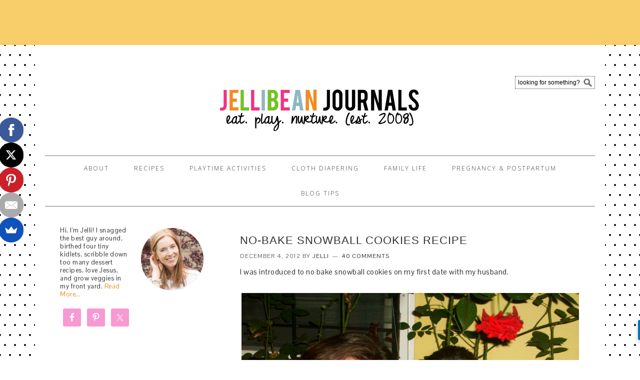

--- FILE ---
content_type: text/html; charset=UTF-8
request_url: https://jellibeanjournals.com/snowball-cookies-recipe/
body_size: 21644
content:
<!DOCTYPE html>
<html lang="en-US">
<head >
<meta charset="UTF-8" />
<meta name="viewport" content="width=device-width, initial-scale=1" />
<meta name='robots' content='index, follow, max-image-preview:large, max-snippet:-1, max-video-preview:-1' />

	<!-- This site is optimized with the Yoast SEO plugin v21.5 - https://yoast.com/wordpress/plugins/seo/ -->
	<title>No-bake Snowball Cookies Recipe - Jellibean Journals</title>
	<meta name="description" content="A hot stove is all you need to stir together these yummy chocolate coconut snowball cookies. Perfect thank you gifts and pretty on a Christmas cookie tray." />
	<link rel="canonical" href="https://jellibeanjournals.com/snowball-cookies-recipe/" />
	<meta property="og:locale" content="en_US" />
	<meta property="og:type" content="article" />
	<meta property="og:title" content="No-bake Snowball Cookies Recipe - Jellibean Journals" />
	<meta property="og:description" content="A hot stove is all you need to stir together these yummy chocolate coconut snowball cookies. Perfect thank you gifts and pretty on a Christmas cookie tray." />
	<meta property="og:url" content="https://jellibeanjournals.com/snowball-cookies-recipe/" />
	<meta property="og:site_name" content="Jellibean Journals" />
	<meta property="article:publisher" content="https://www.facebook.com/jellibeanjournals" />
	<meta property="article:author" content="https://www.facebook.com/jellibeanjournals" />
	<meta property="article:published_time" content="2012-12-05T01:01:14+00:00" />
	<meta property="article:modified_time" content="2017-12-08T18:14:55+00:00" />
	<meta property="og:image" content="https://jellibeanjournals.com/wp-content/uploads/2012/12/no-bake-snowball-cookies.jpg" />
	<meta property="og:image:width" content="675" />
	<meta property="og:image:height" content="507" />
	<meta property="og:image:type" content="image/jpeg" />
	<meta name="author" content="Jelli" />
	<meta name="twitter:label1" content="Written by" />
	<meta name="twitter:data1" content="Jelli" />
	<meta name="twitter:label2" content="Est. reading time" />
	<meta name="twitter:data2" content="1 minute" />
	<script type="application/ld+json" class="yoast-schema-graph">{"@context":"https://schema.org","@graph":[{"@type":"WebPage","@id":"https://jellibeanjournals.com/snowball-cookies-recipe/","url":"https://jellibeanjournals.com/snowball-cookies-recipe/","name":"No-bake Snowball Cookies Recipe - Jellibean Journals","isPartOf":{"@id":"https://jellibeanjournals.com/#website"},"primaryImageOfPage":{"@id":"https://jellibeanjournals.com/snowball-cookies-recipe/#primaryimage"},"image":{"@id":"https://jellibeanjournals.com/snowball-cookies-recipe/#primaryimage"},"thumbnailUrl":"https://jellibeanjournals.com/wp-content/uploads/2012/12/no-bake-snowball-cookies.jpg","datePublished":"2012-12-05T01:01:14+00:00","dateModified":"2017-12-08T18:14:55+00:00","author":{"@id":"https://jellibeanjournals.com/#/schema/person/b678722825e4dc54e73dfa763bb6e844"},"description":"A hot stove is all you need to stir together these yummy chocolate coconut snowball cookies. Perfect thank you gifts and pretty on a Christmas cookie tray.","inLanguage":"en-US","potentialAction":[{"@type":"ReadAction","target":["https://jellibeanjournals.com/snowball-cookies-recipe/"]}]},{"@type":"ImageObject","inLanguage":"en-US","@id":"https://jellibeanjournals.com/snowball-cookies-recipe/#primaryimage","url":"https://jellibeanjournals.com/wp-content/uploads/2012/12/no-bake-snowball-cookies.jpg","contentUrl":"https://jellibeanjournals.com/wp-content/uploads/2012/12/no-bake-snowball-cookies.jpg","width":"675","height":"507","caption":"no bake snowball cookies"},{"@type":"WebSite","@id":"https://jellibeanjournals.com/#website","url":"https://jellibeanjournals.com/","name":"Jellibean Journals","description":"Playtime activities, cloth diapers, and too many desserts!","potentialAction":[{"@type":"SearchAction","target":{"@type":"EntryPoint","urlTemplate":"https://jellibeanjournals.com/?s={search_term_string}"},"query-input":"required name=search_term_string"}],"inLanguage":"en-US"},{"@type":"Person","@id":"https://jellibeanjournals.com/#/schema/person/b678722825e4dc54e73dfa763bb6e844","name":"Jelli","image":{"@type":"ImageObject","inLanguage":"en-US","@id":"https://jellibeanjournals.com/#/schema/person/image/","url":"https://secure.gravatar.com/avatar/c32a30ac7399b70e56d6fe51492ca3e3?s=96&d=blank&r=g","contentUrl":"https://secure.gravatar.com/avatar/c32a30ac7399b70e56d6fe51492ca3e3?s=96&d=blank&r=g","caption":"Jelli"},"description":"Jelli is a blogging veteran and avid baker who’s been selling sweets to feed her chocolate addiction for 8+ years. When the polka dotted apron’s hanging up, she’s a full-time mama to three kidlets enjoying the crazy days of motherhood and pumping out brownie recipes from her sunny Costa Rican kitchen.","sameAs":["https://jellibeanjournals.com","https://www.facebook.com/jellibeanjournals","https://twitter.com/jellibeanj_blog"]}]}</script>
	<!-- / Yoast SEO plugin. -->


<link rel='dns-prefetch' href='//fonts.googleapis.com' />
<link rel="alternate" type="application/rss+xml" title="Jellibean Journals &raquo; Feed" href="https://jellibeanjournals.com/feed/" />
<link rel="alternate" type="application/rss+xml" title="Jellibean Journals &raquo; Comments Feed" href="https://jellibeanjournals.com/comments/feed/" />
<link rel="alternate" type="application/rss+xml" title="Jellibean Journals &raquo; No-bake Snowball Cookies Recipe Comments Feed" href="https://jellibeanjournals.com/snowball-cookies-recipe/feed/" />
<script type="text/javascript">
/* <![CDATA[ */
window._wpemojiSettings = {"baseUrl":"https:\/\/s.w.org\/images\/core\/emoji\/14.0.0\/72x72\/","ext":".png","svgUrl":"https:\/\/s.w.org\/images\/core\/emoji\/14.0.0\/svg\/","svgExt":".svg","source":{"concatemoji":"https:\/\/jellibeanjournals.com\/wp-includes\/js\/wp-emoji-release.min.js?ver=6.4.7"}};
/*! This file is auto-generated */
!function(i,n){var o,s,e;function c(e){try{var t={supportTests:e,timestamp:(new Date).valueOf()};sessionStorage.setItem(o,JSON.stringify(t))}catch(e){}}function p(e,t,n){e.clearRect(0,0,e.canvas.width,e.canvas.height),e.fillText(t,0,0);var t=new Uint32Array(e.getImageData(0,0,e.canvas.width,e.canvas.height).data),r=(e.clearRect(0,0,e.canvas.width,e.canvas.height),e.fillText(n,0,0),new Uint32Array(e.getImageData(0,0,e.canvas.width,e.canvas.height).data));return t.every(function(e,t){return e===r[t]})}function u(e,t,n){switch(t){case"flag":return n(e,"\ud83c\udff3\ufe0f\u200d\u26a7\ufe0f","\ud83c\udff3\ufe0f\u200b\u26a7\ufe0f")?!1:!n(e,"\ud83c\uddfa\ud83c\uddf3","\ud83c\uddfa\u200b\ud83c\uddf3")&&!n(e,"\ud83c\udff4\udb40\udc67\udb40\udc62\udb40\udc65\udb40\udc6e\udb40\udc67\udb40\udc7f","\ud83c\udff4\u200b\udb40\udc67\u200b\udb40\udc62\u200b\udb40\udc65\u200b\udb40\udc6e\u200b\udb40\udc67\u200b\udb40\udc7f");case"emoji":return!n(e,"\ud83e\udef1\ud83c\udffb\u200d\ud83e\udef2\ud83c\udfff","\ud83e\udef1\ud83c\udffb\u200b\ud83e\udef2\ud83c\udfff")}return!1}function f(e,t,n){var r="undefined"!=typeof WorkerGlobalScope&&self instanceof WorkerGlobalScope?new OffscreenCanvas(300,150):i.createElement("canvas"),a=r.getContext("2d",{willReadFrequently:!0}),o=(a.textBaseline="top",a.font="600 32px Arial",{});return e.forEach(function(e){o[e]=t(a,e,n)}),o}function t(e){var t=i.createElement("script");t.src=e,t.defer=!0,i.head.appendChild(t)}"undefined"!=typeof Promise&&(o="wpEmojiSettingsSupports",s=["flag","emoji"],n.supports={everything:!0,everythingExceptFlag:!0},e=new Promise(function(e){i.addEventListener("DOMContentLoaded",e,{once:!0})}),new Promise(function(t){var n=function(){try{var e=JSON.parse(sessionStorage.getItem(o));if("object"==typeof e&&"number"==typeof e.timestamp&&(new Date).valueOf()<e.timestamp+604800&&"object"==typeof e.supportTests)return e.supportTests}catch(e){}return null}();if(!n){if("undefined"!=typeof Worker&&"undefined"!=typeof OffscreenCanvas&&"undefined"!=typeof URL&&URL.createObjectURL&&"undefined"!=typeof Blob)try{var e="postMessage("+f.toString()+"("+[JSON.stringify(s),u.toString(),p.toString()].join(",")+"));",r=new Blob([e],{type:"text/javascript"}),a=new Worker(URL.createObjectURL(r),{name:"wpTestEmojiSupports"});return void(a.onmessage=function(e){c(n=e.data),a.terminate(),t(n)})}catch(e){}c(n=f(s,u,p))}t(n)}).then(function(e){for(var t in e)n.supports[t]=e[t],n.supports.everything=n.supports.everything&&n.supports[t],"flag"!==t&&(n.supports.everythingExceptFlag=n.supports.everythingExceptFlag&&n.supports[t]);n.supports.everythingExceptFlag=n.supports.everythingExceptFlag&&!n.supports.flag,n.DOMReady=!1,n.readyCallback=function(){n.DOMReady=!0}}).then(function(){return e}).then(function(){var e;n.supports.everything||(n.readyCallback(),(e=n.source||{}).concatemoji?t(e.concatemoji):e.wpemoji&&e.twemoji&&(t(e.twemoji),t(e.wpemoji)))}))}((window,document),window._wpemojiSettings);
/* ]]> */
</script>
<link rel='stylesheet' id='foodie-theme-css' href='https://jellibeanjournals.com/wp-content/themes/foodie/style.css?ver=1.0.5' type='text/css' media='all' />
<style id='wp-emoji-styles-inline-css' type='text/css'>

	img.wp-smiley, img.emoji {
		display: inline !important;
		border: none !important;
		box-shadow: none !important;
		height: 1em !important;
		width: 1em !important;
		margin: 0 0.07em !important;
		vertical-align: -0.1em !important;
		background: none !important;
		padding: 0 !important;
	}
</style>
<link rel='stylesheet' id='wp-block-library-css' href='https://jellibeanjournals.com/wp-includes/css/dist/block-library/style.min.css?ver=6.4.7' type='text/css' media='all' />
<style id='classic-theme-styles-inline-css' type='text/css'>
/*! This file is auto-generated */
.wp-block-button__link{color:#fff;background-color:#32373c;border-radius:9999px;box-shadow:none;text-decoration:none;padding:calc(.667em + 2px) calc(1.333em + 2px);font-size:1.125em}.wp-block-file__button{background:#32373c;color:#fff;text-decoration:none}
</style>
<style id='global-styles-inline-css' type='text/css'>
body{--wp--preset--color--black: #000000;--wp--preset--color--cyan-bluish-gray: #abb8c3;--wp--preset--color--white: #ffffff;--wp--preset--color--pale-pink: #f78da7;--wp--preset--color--vivid-red: #cf2e2e;--wp--preset--color--luminous-vivid-orange: #ff6900;--wp--preset--color--luminous-vivid-amber: #fcb900;--wp--preset--color--light-green-cyan: #7bdcb5;--wp--preset--color--vivid-green-cyan: #00d084;--wp--preset--color--pale-cyan-blue: #8ed1fc;--wp--preset--color--vivid-cyan-blue: #0693e3;--wp--preset--color--vivid-purple: #9b51e0;--wp--preset--gradient--vivid-cyan-blue-to-vivid-purple: linear-gradient(135deg,rgba(6,147,227,1) 0%,rgb(155,81,224) 100%);--wp--preset--gradient--light-green-cyan-to-vivid-green-cyan: linear-gradient(135deg,rgb(122,220,180) 0%,rgb(0,208,130) 100%);--wp--preset--gradient--luminous-vivid-amber-to-luminous-vivid-orange: linear-gradient(135deg,rgba(252,185,0,1) 0%,rgba(255,105,0,1) 100%);--wp--preset--gradient--luminous-vivid-orange-to-vivid-red: linear-gradient(135deg,rgba(255,105,0,1) 0%,rgb(207,46,46) 100%);--wp--preset--gradient--very-light-gray-to-cyan-bluish-gray: linear-gradient(135deg,rgb(238,238,238) 0%,rgb(169,184,195) 100%);--wp--preset--gradient--cool-to-warm-spectrum: linear-gradient(135deg,rgb(74,234,220) 0%,rgb(151,120,209) 20%,rgb(207,42,186) 40%,rgb(238,44,130) 60%,rgb(251,105,98) 80%,rgb(254,248,76) 100%);--wp--preset--gradient--blush-light-purple: linear-gradient(135deg,rgb(255,206,236) 0%,rgb(152,150,240) 100%);--wp--preset--gradient--blush-bordeaux: linear-gradient(135deg,rgb(254,205,165) 0%,rgb(254,45,45) 50%,rgb(107,0,62) 100%);--wp--preset--gradient--luminous-dusk: linear-gradient(135deg,rgb(255,203,112) 0%,rgb(199,81,192) 50%,rgb(65,88,208) 100%);--wp--preset--gradient--pale-ocean: linear-gradient(135deg,rgb(255,245,203) 0%,rgb(182,227,212) 50%,rgb(51,167,181) 100%);--wp--preset--gradient--electric-grass: linear-gradient(135deg,rgb(202,248,128) 0%,rgb(113,206,126) 100%);--wp--preset--gradient--midnight: linear-gradient(135deg,rgb(2,3,129) 0%,rgb(40,116,252) 100%);--wp--preset--font-size--small: 13px;--wp--preset--font-size--medium: 20px;--wp--preset--font-size--large: 36px;--wp--preset--font-size--x-large: 42px;--wp--preset--spacing--20: 0.44rem;--wp--preset--spacing--30: 0.67rem;--wp--preset--spacing--40: 1rem;--wp--preset--spacing--50: 1.5rem;--wp--preset--spacing--60: 2.25rem;--wp--preset--spacing--70: 3.38rem;--wp--preset--spacing--80: 5.06rem;--wp--preset--shadow--natural: 6px 6px 9px rgba(0, 0, 0, 0.2);--wp--preset--shadow--deep: 12px 12px 50px rgba(0, 0, 0, 0.4);--wp--preset--shadow--sharp: 6px 6px 0px rgba(0, 0, 0, 0.2);--wp--preset--shadow--outlined: 6px 6px 0px -3px rgba(255, 255, 255, 1), 6px 6px rgba(0, 0, 0, 1);--wp--preset--shadow--crisp: 6px 6px 0px rgba(0, 0, 0, 1);}:where(.is-layout-flex){gap: 0.5em;}:where(.is-layout-grid){gap: 0.5em;}body .is-layout-flow > .alignleft{float: left;margin-inline-start: 0;margin-inline-end: 2em;}body .is-layout-flow > .alignright{float: right;margin-inline-start: 2em;margin-inline-end: 0;}body .is-layout-flow > .aligncenter{margin-left: auto !important;margin-right: auto !important;}body .is-layout-constrained > .alignleft{float: left;margin-inline-start: 0;margin-inline-end: 2em;}body .is-layout-constrained > .alignright{float: right;margin-inline-start: 2em;margin-inline-end: 0;}body .is-layout-constrained > .aligncenter{margin-left: auto !important;margin-right: auto !important;}body .is-layout-constrained > :where(:not(.alignleft):not(.alignright):not(.alignfull)){max-width: var(--wp--style--global--content-size);margin-left: auto !important;margin-right: auto !important;}body .is-layout-constrained > .alignwide{max-width: var(--wp--style--global--wide-size);}body .is-layout-flex{display: flex;}body .is-layout-flex{flex-wrap: wrap;align-items: center;}body .is-layout-flex > *{margin: 0;}body .is-layout-grid{display: grid;}body .is-layout-grid > *{margin: 0;}:where(.wp-block-columns.is-layout-flex){gap: 2em;}:where(.wp-block-columns.is-layout-grid){gap: 2em;}:where(.wp-block-post-template.is-layout-flex){gap: 1.25em;}:where(.wp-block-post-template.is-layout-grid){gap: 1.25em;}.has-black-color{color: var(--wp--preset--color--black) !important;}.has-cyan-bluish-gray-color{color: var(--wp--preset--color--cyan-bluish-gray) !important;}.has-white-color{color: var(--wp--preset--color--white) !important;}.has-pale-pink-color{color: var(--wp--preset--color--pale-pink) !important;}.has-vivid-red-color{color: var(--wp--preset--color--vivid-red) !important;}.has-luminous-vivid-orange-color{color: var(--wp--preset--color--luminous-vivid-orange) !important;}.has-luminous-vivid-amber-color{color: var(--wp--preset--color--luminous-vivid-amber) !important;}.has-light-green-cyan-color{color: var(--wp--preset--color--light-green-cyan) !important;}.has-vivid-green-cyan-color{color: var(--wp--preset--color--vivid-green-cyan) !important;}.has-pale-cyan-blue-color{color: var(--wp--preset--color--pale-cyan-blue) !important;}.has-vivid-cyan-blue-color{color: var(--wp--preset--color--vivid-cyan-blue) !important;}.has-vivid-purple-color{color: var(--wp--preset--color--vivid-purple) !important;}.has-black-background-color{background-color: var(--wp--preset--color--black) !important;}.has-cyan-bluish-gray-background-color{background-color: var(--wp--preset--color--cyan-bluish-gray) !important;}.has-white-background-color{background-color: var(--wp--preset--color--white) !important;}.has-pale-pink-background-color{background-color: var(--wp--preset--color--pale-pink) !important;}.has-vivid-red-background-color{background-color: var(--wp--preset--color--vivid-red) !important;}.has-luminous-vivid-orange-background-color{background-color: var(--wp--preset--color--luminous-vivid-orange) !important;}.has-luminous-vivid-amber-background-color{background-color: var(--wp--preset--color--luminous-vivid-amber) !important;}.has-light-green-cyan-background-color{background-color: var(--wp--preset--color--light-green-cyan) !important;}.has-vivid-green-cyan-background-color{background-color: var(--wp--preset--color--vivid-green-cyan) !important;}.has-pale-cyan-blue-background-color{background-color: var(--wp--preset--color--pale-cyan-blue) !important;}.has-vivid-cyan-blue-background-color{background-color: var(--wp--preset--color--vivid-cyan-blue) !important;}.has-vivid-purple-background-color{background-color: var(--wp--preset--color--vivid-purple) !important;}.has-black-border-color{border-color: var(--wp--preset--color--black) !important;}.has-cyan-bluish-gray-border-color{border-color: var(--wp--preset--color--cyan-bluish-gray) !important;}.has-white-border-color{border-color: var(--wp--preset--color--white) !important;}.has-pale-pink-border-color{border-color: var(--wp--preset--color--pale-pink) !important;}.has-vivid-red-border-color{border-color: var(--wp--preset--color--vivid-red) !important;}.has-luminous-vivid-orange-border-color{border-color: var(--wp--preset--color--luminous-vivid-orange) !important;}.has-luminous-vivid-amber-border-color{border-color: var(--wp--preset--color--luminous-vivid-amber) !important;}.has-light-green-cyan-border-color{border-color: var(--wp--preset--color--light-green-cyan) !important;}.has-vivid-green-cyan-border-color{border-color: var(--wp--preset--color--vivid-green-cyan) !important;}.has-pale-cyan-blue-border-color{border-color: var(--wp--preset--color--pale-cyan-blue) !important;}.has-vivid-cyan-blue-border-color{border-color: var(--wp--preset--color--vivid-cyan-blue) !important;}.has-vivid-purple-border-color{border-color: var(--wp--preset--color--vivid-purple) !important;}.has-vivid-cyan-blue-to-vivid-purple-gradient-background{background: var(--wp--preset--gradient--vivid-cyan-blue-to-vivid-purple) !important;}.has-light-green-cyan-to-vivid-green-cyan-gradient-background{background: var(--wp--preset--gradient--light-green-cyan-to-vivid-green-cyan) !important;}.has-luminous-vivid-amber-to-luminous-vivid-orange-gradient-background{background: var(--wp--preset--gradient--luminous-vivid-amber-to-luminous-vivid-orange) !important;}.has-luminous-vivid-orange-to-vivid-red-gradient-background{background: var(--wp--preset--gradient--luminous-vivid-orange-to-vivid-red) !important;}.has-very-light-gray-to-cyan-bluish-gray-gradient-background{background: var(--wp--preset--gradient--very-light-gray-to-cyan-bluish-gray) !important;}.has-cool-to-warm-spectrum-gradient-background{background: var(--wp--preset--gradient--cool-to-warm-spectrum) !important;}.has-blush-light-purple-gradient-background{background: var(--wp--preset--gradient--blush-light-purple) !important;}.has-blush-bordeaux-gradient-background{background: var(--wp--preset--gradient--blush-bordeaux) !important;}.has-luminous-dusk-gradient-background{background: var(--wp--preset--gradient--luminous-dusk) !important;}.has-pale-ocean-gradient-background{background: var(--wp--preset--gradient--pale-ocean) !important;}.has-electric-grass-gradient-background{background: var(--wp--preset--gradient--electric-grass) !important;}.has-midnight-gradient-background{background: var(--wp--preset--gradient--midnight) !important;}.has-small-font-size{font-size: var(--wp--preset--font-size--small) !important;}.has-medium-font-size{font-size: var(--wp--preset--font-size--medium) !important;}.has-large-font-size{font-size: var(--wp--preset--font-size--large) !important;}.has-x-large-font-size{font-size: var(--wp--preset--font-size--x-large) !important;}
.wp-block-navigation a:where(:not(.wp-element-button)){color: inherit;}
:where(.wp-block-post-template.is-layout-flex){gap: 1.25em;}:where(.wp-block-post-template.is-layout-grid){gap: 1.25em;}
:where(.wp-block-columns.is-layout-flex){gap: 2em;}:where(.wp-block-columns.is-layout-grid){gap: 2em;}
.wp-block-pullquote{font-size: 1.5em;line-height: 1.6;}
</style>
<link rel='stylesheet' id='jpibfi-style-css' href='https://jellibeanjournals.com/wp-content/plugins/jquery-pin-it-button-for-images/css/client.css?ver=3.0.6' type='text/css' media='all' />
<link rel='stylesheet' id='sheknows-infuse-css' href='https://jellibeanjournals.com/wp-content/plugins/sheknows-infuse/public/css/style.css?ver=1.0.42' type='text/css' media='all' />
<link rel='stylesheet' id='foodie-google-fonts-css' href='//fonts.googleapis.com/css?family=Pontano+Sans%7COpen+Sans%3A300%2C400&#038;ver=1.0.5' type='text/css' media='all' />
<link rel='stylesheet' id='simple-social-icons-font-css' href='https://jellibeanjournals.com/wp-content/plugins/simple-social-icons/css/style.css?ver=3.0.2' type='text/css' media='all' />
<link rel='stylesheet' id='easyrecipestyle-reset-css' href='https://jellibeanjournals.com/wp-content/plugins/easyrecipe/css/easyrecipe-style-reset-min.css?ver=3.5.3251' type='text/css' media='all' />
<link rel='stylesheet' id='easyrecipebuttonUI-css' href='https://jellibeanjournals.com/wp-content/plugins/easyrecipe/ui/easyrecipe-buttonUI.css?ver=3.5.3251' type='text/css' media='all' />
<link rel='stylesheet' id='easyrecipestyle-css' href='https://jellibeanjournals.com/wp-content/plugins/easyrecipe/styles/style002/style.css?ver=3.5.3251.1.4' type='text/css' media='all' />
<script type="text/javascript" src="https://jellibeanjournals.com/wp-includes/js/jquery/jquery.min.js?ver=3.7.1" id="jquery-core-js"></script>
<script type="text/javascript" src="https://jellibeanjournals.com/wp-includes/js/jquery/jquery-migrate.min.js?ver=3.4.1" id="jquery-migrate-js"></script>
<script type="text/javascript" src="https://jellibeanjournals.com/wp-includes/js/jquery/ui/core.min.js?ver=1.13.2" id="jquery-ui-core-js"></script>
<script type="text/javascript" src="https://jellibeanjournals.com/wp-includes/js/jquery/ui/controlgroup.min.js?ver=1.13.2" id="jquery-ui-controlgroup-js"></script>
<script type="text/javascript" src="https://jellibeanjournals.com/wp-includes/js/jquery/ui/checkboxradio.min.js?ver=1.13.2" id="jquery-ui-checkboxradio-js"></script>
<script type="text/javascript" src="https://jellibeanjournals.com/wp-includes/js/jquery/ui/button.min.js?ver=1.13.2" id="jquery-ui-button-js"></script>
<script type="text/javascript" src="https://jellibeanjournals.com/wp-content/plugins/easyrecipe/js/easyrecipe-min.js?ver=3.5.3251" id="EasyRecipe-js"></script>
<link rel="https://api.w.org/" href="https://jellibeanjournals.com/wp-json/" /><link rel="alternate" type="application/json" href="https://jellibeanjournals.com/wp-json/wp/v2/posts/803" /><link rel="EditURI" type="application/rsd+xml" title="RSD" href="https://jellibeanjournals.com/xmlrpc.php?rsd" />
<meta name="generator" content="WordPress 6.4.7" />
<link rel='shortlink' href='https://jellibeanjournals.com/?p=803' />
<link rel="alternate" type="application/json+oembed" href="https://jellibeanjournals.com/wp-json/oembed/1.0/embed?url=https%3A%2F%2Fjellibeanjournals.com%2Fsnowball-cookies-recipe%2F" />
<link rel="alternate" type="text/xml+oembed" href="https://jellibeanjournals.com/wp-json/oembed/1.0/embed?url=https%3A%2F%2Fjellibeanjournals.com%2Fsnowball-cookies-recipe%2F&#038;format=xml" />
<style type="text/css">
	a.pinit-button.custom span {
		}

	.pinit-hover {
		opacity: 0.5 !important;
		filter: alpha(opacity=50) !important;
	}
	a.pinit-button {
	border-bottom: 0 !important;
	box-shadow: none !important;
	margin-bottom: 0 !important;
}
a.pinit-button::after {
    display: none;
}</style>
		<!-- Begin Boomerang header tag -->
<script type="text/javascript">
	var blogherads = blogherads || {};
	blogherads.adq = blogherads.adq || [];

	blogherads.adq.push(function () {
												blogherads.setTargeting("ci", 803);
								blogherads.setTargeting("pt", "post");
								blogherads.setTargeting("tags", ["chocolate","cookies"]);
								blogherads.setTargeting("ch", "recipes");
						if (blogherads.setADmantXData) {
						blogherads.setADmantXData({"fetchingDelay":408,"converter":"goose","version":"3.3.53","nwords":395,"url":"https:\/\/jellibeanjournals.com\/snowball-cookies-recipe\/","valid":"OK","delay":2,"entities":[{"score":17,"origin":"NORMAL","name":"cookie","type":"MAINLEMMAS"},{"score":7,"origin":"NORMAL","name":"snowball","type":"MAINLEMMAS"},{"score":4,"origin":"NORMAL","name":"recipe","type":"MAINLEMMAS"},{"score":4,"origin":"NORMAL","name":"coconut","type":"MAINLEMMAS"},{"score":4,"origin":"NORMAL","name":"bake","type":"MAINLEMMAS"},{"score":3,"origin":"NORMAL","name":"journal","type":"MAINLEMMAS"},{"score":2,"origin":"NORMAL","name":"sugar","type":"MAINLEMMAS"},{"score":2,"origin":"NORMAL","name":"milk","type":"MAINLEMMAS"},{"score":2,"origin":"NORMAL","name":"Jellibean","type":"PEOPLE"},{"score":2,"origin":"NORMAL","name":"butter","type":"MAINLEMMAS"},{"score":1,"origin":"NORMAL","name":"Facebook","type":"ORGANIZATIONS"},{"score":1,"origin":"NORMAL","name":"baking","type":"MAINLEMMAS"}],"admants":[{"score":190,"targeting":"Contextual","unique_id":6727,"origin":"ADMANTS","name":"S_6727","segment_type":"Custom","team":0,"type":"ADMANTS","title":"S_6727"},{"score":56,"targeting":"Contextual","unique_id":7075,"origin":"ADMANTS","name":"S_7075","segment_type":"Custom","team":0,"type":"ADMANTS","title":"S_7075"},{"score":56,"targeting":"Contextual","unique_id":6651,"origin":"ADMANTS","name":"S_6651","segment_type":"Custom","team":0,"type":"ADMANTS","title":"S_6651"},{"score":43,"targeting":"Contextual","unique_id":4359,"origin":"ADMANTS","name":"S_4359","segment_type":"Custom","team":0,"type":"ADMANTS","title":"S_4359"},{"score":43,"targeting":"Contextual","unique_id":4284,"origin":"ADMANTS","name":"S_4284","segment_type":"Custom","team":0,"type":"ADMANTS","title":"S_4284"},{"score":40,"targeting":"Contextual","unique_id":6896,"origin":"ADMANTS","name":"S_6896","segment_type":"Custom","team":0,"type":"ADMANTS","title":"S_6896"},{"score":20,"targeting":"Contextual","unique_id":8672,"origin":"ADMANTS","name":"S_8672","segment_type":"Custom","team":0,"type":"ADMANTS","title":"S_8672"},{"score":20,"targeting":"Contextual","unique_id":6654,"origin":"ADMANTS","name":"S_6654","segment_type":"Custom","team":0,"type":"ADMANTS","title":"S_6654"},{"score":20,"targeting":"Contextual","unique_id":6205,"origin":"ADMANTS","name":"S_6205","segment_type":"Vertical","team":0,"type":"ADMANTS","title":"S_6205"},{"score":20,"targeting":"Contextual","unique_id":4961,"origin":"ADMANTS","name":"S_4961","segment_type":"Custom","team":0,"type":"ADMANTS","title":"S_4961"},{"score":20,"targeting":"Contextual","unique_id":15885,"origin":"ADMANTS","name":"S_15885","segment_type":"Seasonal","team":0,"type":"ADMANTS","title":"S_15885"},{"score":20,"targeting":"Contextual","unique_id":12747,"origin":"ADMANTS","name":"S_12747","segment_type":"Custom","team":0,"type":"ADMANTS","title":"S_12747"},{"score":10,"targeting":"Avoidance","unique_id":8531,"origin":"ADMANTS","name":"S_8531","segment_type":"Custom","team":0,"type":"ADMANTS","title":"S_8531"},{"score":10,"targeting":"Contextual","unique_id":6655,"origin":"ADMANTS","name":"S_6655","segment_type":"Topical","team":0,"type":"ADMANTS","title":"S_6655"},{"score":10,"targeting":"Contextual","unique_id":4302,"origin":"ADMANTS","name":"S_4302","segment_type":"Custom","team":0,"type":"ADMANTS","title":"S_4302"},{"score":10,"targeting":"Avoidance","unique_id":10955,"origin":"ADMANTS","name":"S_10955","segment_type":"Custom","team":0,"type":"ADMANTS","title":"S_10955"}],"categories":[{"score":57,"origin":"NORMAL","name":"desserts and baking","type":"TOPICS","parents":["food and drink"]},{"score":43,"origin":"NORMAL","name":"food and drink","type":"TOPICS"}],"lang":"en","feelings":[{"score":56,"origin":"NORMAL","name":"positive sentiment","type":"FEELINGS","parents":["sentiment"]},{"score":44,"origin":"VIRTUAL","name":"sentiment","type":"FEELINGS"}],"key":"dcde31e32d21f5432ab192ee50f9e0a8ef294bab4778ada95dfabeb949b2b9ce","timestamp":1765633001,"info":"OK"}, "success");
		}
		});
</script>
<script type="text/javascript" async="async" data-cfasync="false" src="https://ads.blogherads.com/static/blogherads.js"></script>
<script type="text/javascript" async="async" data-cfasync="false" src="https://ads.blogherads.com/bh/81/812/81291/1586172/header.js"></script>
<!-- End Boomerang header tag -->
<script type="text/javascript" async="" src="https://jellibeanjournals.com/wp-content/plugins/ziplist-recipe-plugin/zlrecipe_print.js"></script>
<link charset="utf-8" href="https://jellibeanjournals.com/wp-content/plugins/ziplist-recipe-plugin/zlrecipe-std.css" rel="stylesheet" type="text/css" />
<link rel="icon" href="https://jellibeanjournals.com/wp-content/themes/foodie/images/favicon.ico" />
<script type="text/javascript">

  var _gaq = _gaq || [];
  _gaq.push(['_setAccount', 'UA-33507894-1']);
  _gaq.push(['_trackPageview']);

  (function() {
    var ga = document.createElement('script'); ga.type = 'text/javascript'; ga.async = true;
    ga.src = ('https:' == document.location.protocol ? 'https://ssl' : 'http://www') + '.google-analytics.com/ga.js';
    var s = document.getElementsByTagName('script')[0]; s.parentNode.insertBefore(ga, s);
  })();

</script>
<style type="text/css">.site-header { background: url(https://jellibeanjournals.com/wp-content/uploads/2015/07/cropped-JBJ-Header-PS1.png) no-repeat !important; }</style>
<style type="text/css" id="custom-background-css">
body.custom-background { background-image: url("https://jellibeanjournals.com/wp-content/uploads/2014/06/patterrific_patt_8blackdots02.jpg"); background-position: left top; background-size: auto; background-repeat: repeat; background-attachment: fixed; }
</style>
	<style type="text/css">
</style>
</head>
<body class="post-template-default single single-post postid-803 single-format-standard custom-background custom-header header-image sidebar-content genesis-breadcrumbs-hidden genesis-footer-widgets-visible theme-citrus foodie er-recipe"><div class="top-ad"><div id="sheknows-infuse-ad-widget-3-ad" class="sheknows-infuse-ad sheknows-infuse-widget-ad" style="min-width:300px;min-height:50px"></div>
<script type="text/javascript">
	blogherads.adq.push(function() {
				blogherads.defineSlot("flexbanner", "sheknows-infuse-ad-widget-3-ad")
						.display();
	});
</script>
</div><div class="site-container"><header class="site-header"><div class="wrap"><div class="title-area"><p class="site-title"><a href="https://jellibeanjournals.com/">Jellibean Journals</a></p><p class="site-description">Playtime activities, cloth diapers, and too many desserts!</p></div><div class="widget-area header-widget-area"><section id="search-2" class="widget widget_search"><div class="widget-wrap"><form class="search-form" method="get" action="https://jellibeanjournals.com/" role="search"><input class="search-form-input" type="search" name="s" id="searchform-1" placeholder="looking for something?"><input class="search-form-submit" type="submit" value="Search"><meta content="https://jellibeanjournals.com/?s={s}"></form></div></section>
</div></div></header><nav class="nav-primary" aria-label="Main"><div class="wrap"><ul id="menu-nav-bar" class="menu genesis-nav-menu menu-primary"><li id="menu-item-5384" class="menu-item menu-item-type-post_type menu-item-object-page menu-item-has-children menu-item-5384"><a href="https://jellibeanjournals.com/about/"><span >About</span></a>
<ul class="sub-menu">
	<li id="menu-item-11" class="menu-item menu-item-type-custom menu-item-object-custom menu-item-11"><a href="https://jellibeanjournals.com/ads/"><span >ADVERTISE</span></a></li>
</ul>
</li>
<li id="menu-item-4312" class="menu-item menu-item-type-custom menu-item-object-custom menu-item-4312"><a href="https://jellibeanjournals.com/recipes"><span >RECIPES</span></a></li>
<li id="menu-item-5453" class="menu-item menu-item-type-custom menu-item-object-custom menu-item-5453"><a href="https://jellibeanjournals.com/tag/playtime-activity/"><span >PLAYTIME ACTIVITIES</span></a></li>
<li id="menu-item-4254" class="menu-item menu-item-type-taxonomy menu-item-object-category menu-item-4254"><a href="https://jellibeanjournals.com/category/cloth-diapers/"><span >CLOTH DIAPERING</span></a></li>
<li id="menu-item-5449" class="menu-item menu-item-type-taxonomy menu-item-object-category menu-item-has-children menu-item-5449"><a href="https://jellibeanjournals.com/category/mommyhood/"><span >Family Life</span></a>
<ul class="sub-menu">
	<li id="menu-item-5451" class="menu-item menu-item-type-taxonomy menu-item-object-category menu-item-5451"><a href="https://jellibeanjournals.com/category/faith/"><span >FAITH</span></a></li>
	<li id="menu-item-5452" class="menu-item menu-item-type-taxonomy menu-item-object-category menu-item-5452"><a href="https://jellibeanjournals.com/category/tips/"><span >TIPS &#038; LIFEHACKS</span></a></li>
	<li id="menu-item-5465" class="menu-item menu-item-type-custom menu-item-object-custom menu-item-5465"><a href="https://jellibeanjournals.com/tag/beauty/"><span >SKINCARE</span></a></li>
</ul>
</li>
<li id="menu-item-5484" class="menu-item menu-item-type-custom menu-item-object-custom menu-item-has-children menu-item-5484"><a href="#"><span >PREGNANCY &#038; POSTPARTUM</span></a>
<ul class="sub-menu">
	<li id="menu-item-5459" class="menu-item menu-item-type-custom menu-item-object-custom menu-item-5459"><a href="https://jellibeanjournals.com/tag/pregnancy/"><span >PREGNANCY</span></a></li>
	<li id="menu-item-5460" class="menu-item menu-item-type-custom menu-item-object-custom menu-item-5460"><a href="https://jellibeanjournals.com/tag/postpartum/"><span >POSTPARTUM</span></a></li>
</ul>
</li>
<li id="menu-item-5486" class="menu-item menu-item-type-custom menu-item-object-custom menu-item-5486"><a href="https://jellibeanjournals.com/tag/blogging/"><span >BLOG TIPS</span></a></li>
</ul></div></nav><div class="site-inner"><div class="content-sidebar-wrap"><main class="content"><article class="post-803 post type-post status-publish format-standard has-post-thumbnail category-recipes tag-chocolate tag-cookies entry" aria-label="No-bake Snowball Cookies Recipe"><header class="entry-header"><h1 class="entry-title">No-bake Snowball Cookies Recipe</h1>
<p class="entry-meta"><time class="entry-time">December 4, 2012</time> By <span class="entry-author"><a href="https://jellibeanjournals.com/author/jelli/" class="entry-author-link" rel="author"><span class="entry-author-name">Jelli</span></a></span> <span class="entry-comments-link"><a href="https://jellibeanjournals.com/snowball-cookies-recipe/#comments">40 Comments</a></span> </p></header><div class="entry-content"><input class="jpibfi" type="hidden"><p>I was introduced to no bake snowball cookies on my first date with my husband.</p>
<p style="text-align: left;"><img decoding="async" class="aligncenter wp-image-815" style="border: 0px none;" title="first date" src="https://jellibeanjournals.com/wp-content/uploads/2012/12/first-date.jpg" alt="" width="675" height="506" data-jpibfi-post-excerpt="" data-jpibfi-post-url="https://jellibeanjournals.com/snowball-cookies-recipe/" data-jpibfi-post-title="No-bake Snowball Cookies Recipe" data-jpibfi-src="https://jellibeanjournals.com/wp-content/uploads/2012/12/first-date.jpg" srcset="https://jellibeanjournals.com/wp-content/uploads/2012/12/first-date.jpg 675w, https://jellibeanjournals.com/wp-content/uploads/2012/12/first-date-300x224.jpg 300w, https://jellibeanjournals.com/wp-content/uploads/2012/12/first-date-400x300.jpg 400w" sizes="(max-width: 675px) 100vw, 675px" /></p>
<p>I&#8217;ve been in love with both the man and the cookies ever since!</p>
<p>Thankfully, the cookie genius behind these snowball cookies attached a recipe card to her plate of cookies at that memorable cookie get-together.</p>
<div style="display: none;"><img decoding="async" class="aligncenter size-full wp-image-9058" src="https://jellibeanjournals.com/wp-content/uploads/2012/12/no-bake-snowball-cookies-recipe.jpg" alt="No-Bake Snowball Cookies | Jellibeanjournals.com" width="734" height="2016" data-jpibfi-post-excerpt="" data-jpibfi-post-url="https://jellibeanjournals.com/snowball-cookies-recipe/" data-jpibfi-post-title="No-bake Snowball Cookies Recipe" data-jpibfi-src="https://jellibeanjournals.com/wp-content/uploads/2012/12/no-bake-snowball-cookies-recipe.jpg" srcset="https://jellibeanjournals.com/wp-content/uploads/2012/12/no-bake-snowball-cookies-recipe.jpg 734w, https://jellibeanjournals.com/wp-content/uploads/2012/12/no-bake-snowball-cookies-recipe-109x300.jpg 109w, https://jellibeanjournals.com/wp-content/uploads/2012/12/no-bake-snowball-cookies-recipe-373x1024.jpg 373w" sizes="(max-width: 734px) 100vw, 734px" /></div>
<p>I snatched it right up. <a href="https://jellibeanjournals.com/wp-content/uploads/2012/12/snowball-cookies-recipe.jpg"><img loading="lazy" decoding="async" class="aligncenter wp-image-819" style="border: 0px none;" title="snowball cookies recipe" src="https://jellibeanjournals.com/wp-content/uploads/2012/12/snowball-cookies-recipe.jpg" alt="snowball cookies recipe" width="675" height="437" data-jpibfi-post-excerpt="" data-jpibfi-post-url="https://jellibeanjournals.com/snowball-cookies-recipe/" data-jpibfi-post-title="No-bake Snowball Cookies Recipe" data-jpibfi-src="https://jellibeanjournals.com/wp-content/uploads/2012/12/snowball-cookies-recipe.jpg" srcset="https://jellibeanjournals.com/wp-content/uploads/2012/12/snowball-cookies-recipe.jpg 675w, https://jellibeanjournals.com/wp-content/uploads/2012/12/snowball-cookies-recipe-300x194.jpg 300w, https://jellibeanjournals.com/wp-content/uploads/2012/12/snowball-cookies-recipe-463x300.jpg 463w" sizes="(max-width: 675px) 100vw, 675px" /></a><em>Original recipe, safeguarded between the pages of my journal.</em></p>
<p>I&#8217;ll be honest with you. I&#8217;ve declared my undying loyalties to these cookies, yet this is the first time I&#8217;ve made them.</p>
<p>My friend is so dependable to stir up a batch of these yummy snowball cookies for each and every church event that I&#8217;ve never found the need to make them myself.</p>
<p>Of course, I could have just snapped a few photos of her incredibly perfect specimens of snowball cookies, but what&#8217;s the fun in that? Better to make a few dozen myself, and then devour them like it&#8217;s nobody&#8217;s business.<a href="https://jellibeanjournals.com/wp-content/uploads/2012/12/no-bake-snowball-cookies.jpg"><img loading="lazy" decoding="async" class="aligncenter wp-image-817" style="border: 0px none;" title="No-Bake Snowball Cookies. Coconut+Chocolate=delish! #cookies | JellibeanJournals.com" src="https://jellibeanjournals.com/wp-content/uploads/2012/12/no-bake-snowball-cookies.jpg" alt="No-Bake Snowball Cookies. Coconut+Chocolate=delish! #cookies | JellibeanJournals.com" width="675" height="507" data-jpibfi-post-excerpt="" data-jpibfi-post-url="https://jellibeanjournals.com/snowball-cookies-recipe/" data-jpibfi-post-title="No-bake Snowball Cookies Recipe" data-jpibfi-src="https://jellibeanjournals.com/wp-content/uploads/2012/12/no-bake-snowball-cookies.jpg" srcset="https://jellibeanjournals.com/wp-content/uploads/2012/12/no-bake-snowball-cookies.jpg 675w, https://jellibeanjournals.com/wp-content/uploads/2012/12/no-bake-snowball-cookies-300x225.jpg 300w, https://jellibeanjournals.com/wp-content/uploads/2012/12/no-bake-snowball-cookies-399x300.jpg 399w" sizes="(max-width: 675px) 100vw, 675px" /></a><br />
<div id="easyrecipe-803-0" class="easyrecipe" itemscope itemtype="http://schema.org/Recipe"> <div itemprop="name" class="ERSName">No-bake Snowball Cookies Recipe</div> <div class="ERSClear">&nbsp;</div> <div class="ERSTopRight"> <img decoding="async" itemprop="image" src="https://jellibeanjournals.com/wp-content/uploads/2012/12/no-bake-snowball-cookies-300x225.jpg" width="205"/> <div class="ERSSavePrint"> <span class="ERSPrintBtnSpan"><a class="ERSPrintBtn" href="https://jellibeanjournals.com/easyrecipe-print/803-0/" rel="nofollow" target="_blank">Print</a></span> </div> </div> <div class="divERSHeadItems"> <div class="ERSServes">Serves: <span itemprop="recipeYield">3-4 dozen cookies</span></div> </div> <div class="ERSIngredients"> <div class="ERSIngredientsHeader ERSHeading">Ingredients</div> <ul> <li class="ingredient" itemprop="ingredients">1 stick (1/2 c.) butter or margarine</li> <li class="ingredient" itemprop="ingredients">&frac12; c. milk</li> <li class="ingredient" itemprop="ingredients">6 T. baking cocoa</li> <li class="ingredient" itemprop="ingredients">1&frac12; c. sugar</li> <li class="ingredient" itemprop="ingredients">1 c. shredded coconut plus more for rolling</li> <li class="ingredient" itemprop="ingredients">3 c. oats (quick, rolled, or steel-cut)</li> </ul> <div class="ERSClear"></div> </div> <div class="ERSInstructions"> <div class="ERSInstructionsHeader ERSHeading">Instructions</div> <ol> <li class="instruction" itemprop="recipeInstructions">Melt butter in a saucepan.</li> <li class="instruction" itemprop="recipeInstructions">Add milk, cocoa, and sugar. Combine and bring to a boil, stirring frequently.</li> <li class="instruction" itemprop="recipeInstructions">Remove from heat and add coconut and oats. Set aside until cool enough to handle.</li> <li class="instruction" itemprop="recipeInstructions">With moistened hands, form small 1" balls and roll in coconut to coat.</li> <li class="instruction" itemprop="recipeInstructions">Store in an airtight container in the refrigerator.</li> </ol> <div class="ERSClear"></div> </div> <div class="endeasyrecipe" title="style002" style="display: none">3.3.3077</div> </div><br />
<strong>Tell me</strong>: What are your favorite Christmas cookies? Leave a link in the comments. We&#8217;d love to check them out.</p>
<h3>Fill up your Christmas cookie platter with these tasty additions!</h3>
<ul>
<li><a href="https://jellibeanjournals.com/ultimate-ginger-cookies/">Ultimate Ginger Cookies</a></li>
<li><a href="https://jellibeanjournals.com/thin-mint-fudge/">Chocolate Mint Oreo Fudge</a></li>
<li><a href="https://jellibeanjournals.com/double-the-chips-chewy-chocolate-chip-cookies/">Chewy Chocolate Chip Cookies</a></li>
</ul>
<p> </p>
<p style="text-align: left;"><img loading="lazy" decoding="async" class="alignleft size-full wp-image-5714" src="https://jellibeanjournals.com/wp-content/uploads/2014/01/jelli-sig-text-png.png" alt="" width="123" height="49" data-jpibfi-post-excerpt="" data-jpibfi-post-url="https://jellibeanjournals.com/snowball-cookies-recipe/" data-jpibfi-post-title="No-bake Snowball Cookies Recipe" data-jpibfi-src="https://jellibeanjournals.com/wp-content/uploads/2014/01/jelli-sig-text-png.png" ><br />
<a href="http://www.google.com/+JelliB?rel=author">Follow </a>on G+ | <a href="http://www.facebook.com/pages/Jellibean-Journals/376740599022495" target="_blank" rel="noopener">Like</a> on Facebook | <a href="http://twitter.com/JellibeanJ_Blog" target="_blank" rel="noopener">Tweet</a> with me</p>
</div><footer class="entry-footer"><p class="entry-meta"><span class="entry-categories">Filed Under: <a href="https://jellibeanjournals.com/category/recipes/" rel="category tag">Recipes</a></span> <span class="entry-tags">Tagged With: <a href="https://jellibeanjournals.com/tag/chocolate/" rel="tag">chocolate</a>, <a href="https://jellibeanjournals.com/tag/cookies/" rel="tag">Cookies</a></span></p><div class="after-entry widget-area"><div class="wrap"><div id="sheknows-infuse-ad-widget-4-ad" class="sheknows-infuse-ad sheknows-infuse-widget-ad" style="min-width:300px;min-height:50px"></div>
<script type="text/javascript">
	blogherads.adq.push(function() {
				blogherads.defineSlot("tinybanner", "sheknows-infuse-ad-widget-4-ad")
						.display();
	});
</script>
</div></div></footer></article><section class="author-box"><img alt='' src='https://secure.gravatar.com/avatar/c32a30ac7399b70e56d6fe51492ca3e3?s=70&#038;d=blank&#038;r=g' srcset='https://secure.gravatar.com/avatar/c32a30ac7399b70e56d6fe51492ca3e3?s=140&#038;d=blank&#038;r=g 2x' class='avatar avatar-70 photo' height='70' width='70' loading='lazy' decoding='async'/><h4 class="author-box-title">About <span itemprop="name">Jelli</span></h4><div class="author-box-content" itemprop="description"><p>Jelli is a blogging veteran and avid baker who’s been selling sweets to feed her chocolate addiction for 8+ years. When the polka dotted apron’s hanging up, she’s  a full-time mama to three kidlets enjoying the crazy days of motherhood and pumping out brownie recipes from her sunny Costa Rican kitchen.</p>
</div></section><div class="adjacent-entry-pagination pagination"><div class="pagination-previous alignleft"><a href="https://jellibeanjournals.com/surefire-tips-to-get-toddler-to-eat/" rel="prev"><span class="adjacent-post-link">&#xAB; MMM: Surefire Tips to Get a Toddler to Eat</span></a></div><div class="pagination-next alignright"><a href="https://jellibeanjournals.com/getting-away/" rel="next"><span class="adjacent-post-link">Coffee Date: Getting Away &#xBB;</span></a></div></div><div class="entry-comments" id="comments"><h3>Comments</h3><ol class="comment-list">
	<li class="comment even thread-even depth-1" id="comment-1636">
	<article id="article-comment-1636">

		
		<header class="comment-header">
			<p class="comment-author">
				<img alt='' src='https://secure.gravatar.com/avatar/c967a7714319500bb5b83cbf2661d16a?s=48&#038;d=blank&#038;r=g' srcset='https://secure.gravatar.com/avatar/c967a7714319500bb5b83cbf2661d16a?s=96&#038;d=blank&#038;r=g 2x' class='avatar avatar-48 photo' height='48' width='48' loading='lazy' decoding='async'/><span class="comment-author-name"><a href="http://www.pamelasheavenlytreats.blogspot.com" class="comment-author-link" rel="external nofollow">Pamela</a></span> <span class="says">says</span>			</p>

			<p class="comment-meta"><time class="comment-time"><a class="comment-time-link" href="https://jellibeanjournals.com/snowball-cookies-recipe/#comment-1636">December 5, 2012 at 7:34 am</a></time></p>		</header>

		<div class="comment-content">
			
			<p>Oh you know I am bookmarking these, I will be making these little bites of YUMMY! Love your picture with you and hubbie (beautiful couple)</p>
		</div>

		<div class="comment-reply"><a rel='nofollow' class='comment-reply-link' href='#comment-1636' data-commentid="1636" data-postid="803" data-belowelement="article-comment-1636" data-respondelement="respond" data-replyto="Reply to Pamela" aria-label='Reply to Pamela'>Reply</a></div>
		
	</article>
	<ul class="children">

	<li class="comment byuser comment-author-jelli bypostauthor odd alt depth-2" id="comment-1638">
	<article id="article-comment-1638">

		
		<header class="comment-header">
			<p class="comment-author">
				<img alt='' src='https://secure.gravatar.com/avatar/c32a30ac7399b70e56d6fe51492ca3e3?s=48&#038;d=blank&#038;r=g' srcset='https://secure.gravatar.com/avatar/c32a30ac7399b70e56d6fe51492ca3e3?s=96&#038;d=blank&#038;r=g 2x' class='avatar avatar-48 photo' height='48' width='48' loading='lazy' decoding='async'/><span class="comment-author-name">Jelli</span> <span class="says">says</span>			</p>

			<p class="comment-meta"><time class="comment-time"><a class="comment-time-link" href="https://jellibeanjournals.com/snowball-cookies-recipe/#comment-1638">December 5, 2012 at 8:56 am</a></time></p>		</header>

		<div class="comment-content">
			
			<p>Pamela, I just love these cookies and hope you do too. They&#8217;re a great change of pace from the typical Christmas cookie trays. Have a great week and expect to see these linked up with your party too!</p>
		</div>

		<div class="comment-reply"><a rel='nofollow' class='comment-reply-link' href='#comment-1638' data-commentid="1638" data-postid="803" data-belowelement="article-comment-1638" data-respondelement="respond" data-replyto="Reply to Jelli" aria-label='Reply to Jelli'>Reply</a></div>
		
	</article>
	<ul class="children">

	<li class="comment even depth-3" id="comment-391794">
	<article id="article-comment-391794">

		
		<header class="comment-header">
			<p class="comment-author">
				<img alt='' src='https://secure.gravatar.com/avatar/5be1a0f059f9f92f59a6193bfaf3d918?s=48&#038;d=blank&#038;r=g' srcset='https://secure.gravatar.com/avatar/5be1a0f059f9f92f59a6193bfaf3d918?s=96&#038;d=blank&#038;r=g 2x' class='avatar avatar-48 photo' height='48' width='48' loading='lazy' decoding='async'/><span class="comment-author-name"><a href="http://pinterest" class="comment-author-link" rel="external nofollow">Jean</a></span> <span class="says">says</span>			</p>

			<p class="comment-meta"><time class="comment-time"><a class="comment-time-link" href="https://jellibeanjournals.com/snowball-cookies-recipe/#comment-391794">November 15, 2014 at 2:38 pm</a></time></p>		</header>

		<div class="comment-content">
			
			<p>My favorite Christmas cookies are the nestle snowball cookies made with the mini chips.  they are sooo good and go so fast, even my hubby loves them and he never eats sweets.  But make sure to have milk close by.  🙂</p>
		</div>

		<div class="comment-reply"><a rel='nofollow' class='comment-reply-link' href='#comment-391794' data-commentid="391794" data-postid="803" data-belowelement="article-comment-391794" data-respondelement="respond" data-replyto="Reply to Jean" aria-label='Reply to Jean'>Reply</a></div>
		
	</article>
	</li><!-- #comment-## -->

	<li class="comment odd alt depth-3" id="comment-392526">
	<article id="article-comment-392526">

		
		<header class="comment-header">
			<p class="comment-author">
				<img alt='' src='https://secure.gravatar.com/avatar/172c00d988849f9d65112549b12d9ba7?s=48&#038;d=blank&#038;r=g' srcset='https://secure.gravatar.com/avatar/172c00d988849f9d65112549b12d9ba7?s=96&#038;d=blank&#038;r=g 2x' class='avatar avatar-48 photo' height='48' width='48' loading='lazy' decoding='async'/><span class="comment-author-name"><a href="https://jellibeanjournals.com/snowball-cookies-recipe/" class="comment-author-link" rel="external nofollow">Kate</a></span> <span class="says">says</span>			</p>

			<p class="comment-meta"><time class="comment-time"><a class="comment-time-link" href="https://jellibeanjournals.com/snowball-cookies-recipe/#comment-392526">December 15, 2014 at 8:20 pm</a></time></p>		</header>

		<div class="comment-content">
			
			<p>instead of milk I used 1/4 c kalua and 1/4 c baileys&#8230;.it was delicious!</p>
		</div>

		<div class="comment-reply"><a rel='nofollow' class='comment-reply-link' href='#comment-392526' data-commentid="392526" data-postid="803" data-belowelement="article-comment-392526" data-respondelement="respond" data-replyto="Reply to Kate" aria-label='Reply to Kate'>Reply</a></div>
		
	</article>
	<ul class="children">

	<li class="comment byuser comment-author-jelli bypostauthor even depth-4" id="comment-392594">
	<article id="article-comment-392594">

		
		<header class="comment-header">
			<p class="comment-author">
				<img alt='' src='https://secure.gravatar.com/avatar/c32a30ac7399b70e56d6fe51492ca3e3?s=48&#038;d=blank&#038;r=g' srcset='https://secure.gravatar.com/avatar/c32a30ac7399b70e56d6fe51492ca3e3?s=96&#038;d=blank&#038;r=g 2x' class='avatar avatar-48 photo' height='48' width='48' loading='lazy' decoding='async'/><span class="comment-author-name">Jelli</span> <span class="says">says</span>			</p>

			<p class="comment-meta"><time class="comment-time"><a class="comment-time-link" href="https://jellibeanjournals.com/snowball-cookies-recipe/#comment-392594">December 18, 2014 at 9:19 am</a></time></p>		</header>

		<div class="comment-content">
			
			<p>Kate, that sounds phenomenal! Thanks for the new idea. Can&#8217;t wait to try it.</p>
		</div>

		<div class="comment-reply"><a rel='nofollow' class='comment-reply-link' href='#comment-392594' data-commentid="392594" data-postid="803" data-belowelement="article-comment-392594" data-respondelement="respond" data-replyto="Reply to Jelli" aria-label='Reply to Jelli'>Reply</a></div>
		
	</article>
	</li><!-- #comment-## -->
</ul><!-- .children -->
</li><!-- #comment-## -->
</ul><!-- .children -->
</li><!-- #comment-## -->
</ul><!-- .children -->
</li><!-- #comment-## -->

	<li class="comment odd alt thread-odd thread-alt depth-1" id="comment-1641">
	<article id="article-comment-1641">

		
		<header class="comment-header">
			<p class="comment-author">
				<img alt='' src='https://secure.gravatar.com/avatar/f7f2f62a2de848f2f76ab2f9b54e9450?s=48&#038;d=blank&#038;r=g' srcset='https://secure.gravatar.com/avatar/f7f2f62a2de848f2f76ab2f9b54e9450?s=96&#038;d=blank&#038;r=g 2x' class='avatar avatar-48 photo' height='48' width='48' loading='lazy' decoding='async'/><span class="comment-author-name"><a href="http://lollyjane.com" class="comment-author-link" rel="external nofollow">Lolly Jane</a></span> <span class="says">says</span>			</p>

			<p class="comment-meta"><time class="comment-time"><a class="comment-time-link" href="https://jellibeanjournals.com/snowball-cookies-recipe/#comment-1641">December 5, 2012 at 11:55 am</a></time></p>		</header>

		<div class="comment-content">
			
			<p>Mmmm!  Pinned for future baking (:<br />
XOXO</p>
		</div>

		<div class="comment-reply"><a rel='nofollow' class='comment-reply-link' href='#comment-1641' data-commentid="1641" data-postid="803" data-belowelement="article-comment-1641" data-respondelement="respond" data-replyto="Reply to Lolly Jane" aria-label='Reply to Lolly Jane'>Reply</a></div>
		
	</article>
	<ul class="children">

	<li class="comment byuser comment-author-jelli bypostauthor even depth-2" id="comment-1642">
	<article id="article-comment-1642">

		
		<header class="comment-header">
			<p class="comment-author">
				<img alt='' src='https://secure.gravatar.com/avatar/c32a30ac7399b70e56d6fe51492ca3e3?s=48&#038;d=blank&#038;r=g' srcset='https://secure.gravatar.com/avatar/c32a30ac7399b70e56d6fe51492ca3e3?s=96&#038;d=blank&#038;r=g 2x' class='avatar avatar-48 photo' height='48' width='48' loading='lazy' decoding='async'/><span class="comment-author-name">Jelli</span> <span class="says">says</span>			</p>

			<p class="comment-meta"><time class="comment-time"><a class="comment-time-link" href="https://jellibeanjournals.com/snowball-cookies-recipe/#comment-1642">December 5, 2012 at 12:19 pm</a></time></p>		</header>

		<div class="comment-content">
			
			<p>Great! Thanks a lot. I don&#8221;t use Pinterest so I really appreciate when others pin my recipes!</p>
		</div>

		<div class="comment-reply"><a rel='nofollow' class='comment-reply-link' href='#comment-1642' data-commentid="1642" data-postid="803" data-belowelement="article-comment-1642" data-respondelement="respond" data-replyto="Reply to Jelli" aria-label='Reply to Jelli'>Reply</a></div>
		
	</article>
	</li><!-- #comment-## -->
</ul><!-- .children -->
</li><!-- #comment-## -->

	<li class="comment odd alt thread-even depth-1" id="comment-1646">
	<article id="article-comment-1646">

		
		<header class="comment-header">
			<p class="comment-author">
				<img alt='' src='https://secure.gravatar.com/avatar/baf2601a6f6c4f6da7a090e14ca7f3a0?s=48&#038;d=blank&#038;r=g' srcset='https://secure.gravatar.com/avatar/baf2601a6f6c4f6da7a090e14ca7f3a0?s=96&#038;d=blank&#038;r=g 2x' class='avatar avatar-48 photo' height='48' width='48' loading='lazy' decoding='async'/><span class="comment-author-name"><a href="http://ghoth.blogspot.com" class="comment-author-link" rel="external nofollow">Yen</a></span> <span class="says">says</span>			</p>

			<p class="comment-meta"><time class="comment-time"><a class="comment-time-link" href="https://jellibeanjournals.com/snowball-cookies-recipe/#comment-1646">December 5, 2012 at 11:56 pm</a></time></p>		</header>

		<div class="comment-content">
			
			<p>I love that it only takes 6 simple ingredients!  I&#8217;ll have to make these for the hubby when he comes home 🙂</p>
		</div>

		<div class="comment-reply"><a rel='nofollow' class='comment-reply-link' href='#comment-1646' data-commentid="1646" data-postid="803" data-belowelement="article-comment-1646" data-respondelement="respond" data-replyto="Reply to Yen" aria-label='Reply to Yen'>Reply</a></div>
		
	</article>
	<ul class="children">

	<li class="comment byuser comment-author-jelli bypostauthor even depth-2" id="comment-1656">
	<article id="article-comment-1656">

		
		<header class="comment-header">
			<p class="comment-author">
				<img alt='' src='https://secure.gravatar.com/avatar/c32a30ac7399b70e56d6fe51492ca3e3?s=48&#038;d=blank&#038;r=g' srcset='https://secure.gravatar.com/avatar/c32a30ac7399b70e56d6fe51492ca3e3?s=96&#038;d=blank&#038;r=g 2x' class='avatar avatar-48 photo' height='48' width='48' loading='lazy' decoding='async'/><span class="comment-author-name">Jelli</span> <span class="says">says</span>			</p>

			<p class="comment-meta"><time class="comment-time"><a class="comment-time-link" href="https://jellibeanjournals.com/snowball-cookies-recipe/#comment-1656">December 6, 2012 at 6:20 pm</a></time></p>		</header>

		<div class="comment-content">
			
			<p>Easy cookies are golden this time of year. When does your husband return? I&#8217;m sure you&#8217;re both over the moon excited about it!</p>
		</div>

		<div class="comment-reply"><a rel='nofollow' class='comment-reply-link' href='#comment-1656' data-commentid="1656" data-postid="803" data-belowelement="article-comment-1656" data-respondelement="respond" data-replyto="Reply to Jelli" aria-label='Reply to Jelli'>Reply</a></div>
		
	</article>
	</li><!-- #comment-## -->
</ul><!-- .children -->
</li><!-- #comment-## -->

	<li class="comment odd alt thread-odd thread-alt depth-1" id="comment-1710">
	<article id="article-comment-1710">

		
		<header class="comment-header">
			<p class="comment-author">
				<img alt='' src='https://secure.gravatar.com/avatar/c967a7714319500bb5b83cbf2661d16a?s=48&#038;d=blank&#038;r=g' srcset='https://secure.gravatar.com/avatar/c967a7714319500bb5b83cbf2661d16a?s=96&#038;d=blank&#038;r=g 2x' class='avatar avatar-48 photo' height='48' width='48' loading='lazy' decoding='async'/><span class="comment-author-name"><a href="http://www.pamelasheavenlytreats.blogspot.com" class="comment-author-link" rel="external nofollow">Pamela</a></span> <span class="says">says</span>			</p>

			<p class="comment-meta"><time class="comment-time"><a class="comment-time-link" href="https://jellibeanjournals.com/snowball-cookies-recipe/#comment-1710">December 10, 2012 at 8:52 pm</a></time></p>		</header>

		<div class="comment-content">
			
			<p>YUMMY! I really will be trying to make this for Christmas Eve! Thanks for sharing at Heavenly Treats Link Party, You have been FEATURED! Make sure to join us on Friday and get your button!</p>
		</div>

		<div class="comment-reply"><a rel='nofollow' class='comment-reply-link' href='#comment-1710' data-commentid="1710" data-postid="803" data-belowelement="article-comment-1710" data-respondelement="respond" data-replyto="Reply to Pamela" aria-label='Reply to Pamela'>Reply</a></div>
		
	</article>
	<ul class="children">

	<li class="comment byuser comment-author-jelli bypostauthor even depth-2" id="comment-1729">
	<article id="article-comment-1729">

		
		<header class="comment-header">
			<p class="comment-author">
				<img alt='' src='https://secure.gravatar.com/avatar/c32a30ac7399b70e56d6fe51492ca3e3?s=48&#038;d=blank&#038;r=g' srcset='https://secure.gravatar.com/avatar/c32a30ac7399b70e56d6fe51492ca3e3?s=96&#038;d=blank&#038;r=g 2x' class='avatar avatar-48 photo' height='48' width='48' loading='lazy' decoding='async'/><span class="comment-author-name">Jelli</span> <span class="says">says</span>			</p>

			<p class="comment-meta"><time class="comment-time"><a class="comment-time-link" href="https://jellibeanjournals.com/snowball-cookies-recipe/#comment-1729">December 11, 2012 at 6:05 pm</a></time></p>		</header>

		<div class="comment-content">
			
			<p>Yay! Thanks, lady. I will be visiting for sure.</p>
		</div>

		<div class="comment-reply"><a rel='nofollow' class='comment-reply-link' href='#comment-1729' data-commentid="1729" data-postid="803" data-belowelement="article-comment-1729" data-respondelement="respond" data-replyto="Reply to Jelli" aria-label='Reply to Jelli'>Reply</a></div>
		
	</article>
	</li><!-- #comment-## -->
</ul><!-- .children -->
</li><!-- #comment-## -->

	<li class="comment odd alt thread-even depth-1" id="comment-1864">
	<article id="article-comment-1864">

		
		<header class="comment-header">
			<p class="comment-author">
				<img alt='' src='https://secure.gravatar.com/avatar/38944a4171616aa5a75c31009f53703b?s=48&#038;d=blank&#038;r=g' srcset='https://secure.gravatar.com/avatar/38944a4171616aa5a75c31009f53703b?s=96&#038;d=blank&#038;r=g 2x' class='avatar avatar-48 photo' height='48' width='48' loading='lazy' decoding='async'/><span class="comment-author-name">Vanessa Valladres</span> <span class="says">says</span>			</p>

			<p class="comment-meta"><time class="comment-time"><a class="comment-time-link" href="https://jellibeanjournals.com/snowball-cookies-recipe/#comment-1864">December 21, 2012 at 9:53 am</a></time></p>		</header>

		<div class="comment-content">
			
			<p>I am wondering what you mean by just coconut, like the coconut meat? or can I use shredded coconut?</p>
		</div>

		<div class="comment-reply"><a rel='nofollow' class='comment-reply-link' href='#comment-1864' data-commentid="1864" data-postid="803" data-belowelement="article-comment-1864" data-respondelement="respond" data-replyto="Reply to Vanessa Valladres" aria-label='Reply to Vanessa Valladres'>Reply</a></div>
		
	</article>
	<ul class="children">

	<li class="comment byuser comment-author-jelli bypostauthor even depth-2" id="comment-1866">
	<article id="article-comment-1866">

		
		<header class="comment-header">
			<p class="comment-author">
				<img alt='' src='https://secure.gravatar.com/avatar/c32a30ac7399b70e56d6fe51492ca3e3?s=48&#038;d=blank&#038;r=g' srcset='https://secure.gravatar.com/avatar/c32a30ac7399b70e56d6fe51492ca3e3?s=96&#038;d=blank&#038;r=g 2x' class='avatar avatar-48 photo' height='48' width='48' loading='lazy' decoding='async'/><span class="comment-author-name">Jelli</span> <span class="says">says</span>			</p>

			<p class="comment-meta"><time class="comment-time"><a class="comment-time-link" href="https://jellibeanjournals.com/snowball-cookies-recipe/#comment-1866">December 21, 2012 at 10:02 am</a></time></p>		</header>

		<div class="comment-content">
			
			<p>Shredded coconut! Oh gosh, I&#8217;ve tried to make shredded from fresh coconut meat and it took me ages and way too much elbow grease. Enjoy that pre-packaged coconut in the baking aisle of your local grocery. Happy cookie-ing, Vanessa!</p>
		</div>

		<div class="comment-reply"><a rel='nofollow' class='comment-reply-link' href='#comment-1866' data-commentid="1866" data-postid="803" data-belowelement="article-comment-1866" data-respondelement="respond" data-replyto="Reply to Jelli" aria-label='Reply to Jelli'>Reply</a></div>
		
	</article>
	</li><!-- #comment-## -->
</ul><!-- .children -->
</li><!-- #comment-## -->

	<li class="comment odd alt thread-odd thread-alt depth-1" id="comment-10049">
	<article id="article-comment-10049">

		
		<header class="comment-header">
			<p class="comment-author">
				<img alt='' src='https://secure.gravatar.com/avatar/5768dba79443e2ef3564aa82023b9840?s=48&#038;d=blank&#038;r=g' srcset='https://secure.gravatar.com/avatar/5768dba79443e2ef3564aa82023b9840?s=96&#038;d=blank&#038;r=g 2x' class='avatar avatar-48 photo' height='48' width='48' loading='lazy' decoding='async'/><span class="comment-author-name">Hildegard Polosky</span> <span class="says">says</span>			</p>

			<p class="comment-meta"><time class="comment-time"><a class="comment-time-link" href="https://jellibeanjournals.com/snowball-cookies-recipe/#comment-10049">April 24, 2013 at 2:43 pm</a></time></p>		</header>

		<div class="comment-content">
			
			<p>There’s just something special about homemade cookies, especially chocolate chip cookies, so far as I’m concerned. It’s a great family activity, something even children can help with, and everyone loves eating the results.*</p>
<p>&lt;Stop by our very own website too `,*-&quot;<a href="http://www.caramoan.co/" rel="nofollow ugc">http://www.caramoan.co/</a></p>
		</div>

		<div class="comment-reply"><a rel='nofollow' class='comment-reply-link' href='#comment-10049' data-commentid="10049" data-postid="803" data-belowelement="article-comment-10049" data-respondelement="respond" data-replyto="Reply to Hildegard Polosky" aria-label='Reply to Hildegard Polosky'>Reply</a></div>
		
	</article>
	</li><!-- #comment-## -->

	<li class="comment even thread-even depth-1" id="comment-228351">
	<article id="article-comment-228351">

		
		<header class="comment-header">
			<p class="comment-author">
				<img alt='' src='https://secure.gravatar.com/avatar/7930b08fb2d3ccc39556fcb071a3a674?s=48&#038;d=blank&#038;r=g' srcset='https://secure.gravatar.com/avatar/7930b08fb2d3ccc39556fcb071a3a674?s=96&#038;d=blank&#038;r=g 2x' class='avatar avatar-48 photo' height='48' width='48' loading='lazy' decoding='async'/><span class="comment-author-name">Linda</span> <span class="says">says</span>			</p>

			<p class="comment-meta"><time class="comment-time"><a class="comment-time-link" href="https://jellibeanjournals.com/snowball-cookies-recipe/#comment-228351">November 25, 2013 at 4:18 pm</a></time></p>		</header>

		<div class="comment-content">
			
			<p>um&#8230;.the 1 bar of butter or margerine seems to be missing from the instructions? or is it just me/</p>
		</div>

		<div class="comment-reply"><a rel='nofollow' class='comment-reply-link' href='#comment-228351' data-commentid="228351" data-postid="803" data-belowelement="article-comment-228351" data-respondelement="respond" data-replyto="Reply to Linda" aria-label='Reply to Linda'>Reply</a></div>
		
	</article>
	<ul class="children">

	<li class="comment byuser comment-author-jelli bypostauthor odd alt depth-2" id="comment-228356">
	<article id="article-comment-228356">

		
		<header class="comment-header">
			<p class="comment-author">
				<img alt='' src='https://secure.gravatar.com/avatar/c32a30ac7399b70e56d6fe51492ca3e3?s=48&#038;d=blank&#038;r=g' srcset='https://secure.gravatar.com/avatar/c32a30ac7399b70e56d6fe51492ca3e3?s=96&#038;d=blank&#038;r=g 2x' class='avatar avatar-48 photo' height='48' width='48' loading='lazy' decoding='async'/><span class="comment-author-name">Jelli</span> <span class="says">says</span>			</p>

			<p class="comment-meta"><time class="comment-time"><a class="comment-time-link" href="https://jellibeanjournals.com/snowball-cookies-recipe/#comment-228356">November 25, 2013 at 7:08 pm</a></time></p>		</header>

		<div class="comment-content">
			
			<p>Nope, it&#8217;s the first ingredient listed 🙂 Hope you like the cookies!</p>
		</div>

		<div class="comment-reply"><a rel='nofollow' class='comment-reply-link' href='#comment-228356' data-commentid="228356" data-postid="803" data-belowelement="article-comment-228356" data-respondelement="respond" data-replyto="Reply to Jelli" aria-label='Reply to Jelli'>Reply</a></div>
		
	</article>
	<ul class="children">

	<li class="comment even depth-3" id="comment-228358">
	<article id="article-comment-228358">

		
		<header class="comment-header">
			<p class="comment-author">
				<img alt='' src='https://secure.gravatar.com/avatar/8b9198785872f741d43a66ae30974b41?s=48&#038;d=blank&#038;r=g' srcset='https://secure.gravatar.com/avatar/8b9198785872f741d43a66ae30974b41?s=96&#038;d=blank&#038;r=g 2x' class='avatar avatar-48 photo' height='48' width='48' loading='lazy' decoding='async'/><span class="comment-author-name">julie</span> <span class="says">says</span>			</p>

			<p class="comment-meta"><time class="comment-time"><a class="comment-time-link" href="https://jellibeanjournals.com/snowball-cookies-recipe/#comment-228358">November 25, 2013 at 8:12 pm</a></time></p>		</header>

		<div class="comment-content">
			
			<p>I too cannot find the butter&#8230;is the first step of the instructions missing??</p>
		</div>

		<div class="comment-reply"><a rel='nofollow' class='comment-reply-link' href='#comment-228358' data-commentid="228358" data-postid="803" data-belowelement="article-comment-228358" data-respondelement="respond" data-replyto="Reply to julie" aria-label='Reply to julie'>Reply</a></div>
		
	</article>
	</li><!-- #comment-## -->
</ul><!-- .children -->
</li><!-- #comment-## -->
</ul><!-- .children -->
</li><!-- #comment-## -->

	<li class="comment odd alt thread-odd thread-alt depth-1" id="comment-228563">
	<article id="article-comment-228563">

		
		<header class="comment-header">
			<p class="comment-author">
				<img alt='' src='https://secure.gravatar.com/avatar/774837ee0b2f53545c1f455d210ec81c?s=48&#038;d=blank&#038;r=g' srcset='https://secure.gravatar.com/avatar/774837ee0b2f53545c1f455d210ec81c?s=96&#038;d=blank&#038;r=g 2x' class='avatar avatar-48 photo' height='48' width='48' loading='lazy' decoding='async'/><span class="comment-author-name">Blanche Phipps</span> <span class="says">says</span>			</p>

			<p class="comment-meta"><time class="comment-time"><a class="comment-time-link" href="https://jellibeanjournals.com/snowball-cookies-recipe/#comment-228563">December 3, 2013 at 3:38 pm</a></time></p>		</header>

		<div class="comment-content">
			
			<p>A bar of butter is that the same as saying a stick of butter????</p>
		</div>

		<div class="comment-reply"><a rel='nofollow' class='comment-reply-link' href='#comment-228563' data-commentid="228563" data-postid="803" data-belowelement="article-comment-228563" data-respondelement="respond" data-replyto="Reply to Blanche Phipps" aria-label='Reply to Blanche Phipps'>Reply</a></div>
		
	</article>
	<ul class="children">

	<li class="comment byuser comment-author-jelli bypostauthor even depth-2" id="comment-228566">
	<article id="article-comment-228566">

		
		<header class="comment-header">
			<p class="comment-author">
				<img alt='' src='https://secure.gravatar.com/avatar/c32a30ac7399b70e56d6fe51492ca3e3?s=48&#038;d=blank&#038;r=g' srcset='https://secure.gravatar.com/avatar/c32a30ac7399b70e56d6fe51492ca3e3?s=96&#038;d=blank&#038;r=g 2x' class='avatar avatar-48 photo' height='48' width='48' loading='lazy' decoding='async'/><span class="comment-author-name">Jelli</span> <span class="says">says</span>			</p>

			<p class="comment-meta"><time class="comment-time"><a class="comment-time-link" href="https://jellibeanjournals.com/snowball-cookies-recipe/#comment-228566">December 3, 2013 at 4:09 pm</a></time></p>		</header>

		<div class="comment-content">
			
			<p>Yes, ma&#8217;am! I tried to clarify by adding the cup measure as well. Hope this helps!</p>
		</div>

		<div class="comment-reply"><a rel='nofollow' class='comment-reply-link' href='#comment-228566' data-commentid="228566" data-postid="803" data-belowelement="article-comment-228566" data-respondelement="respond" data-replyto="Reply to Jelli" aria-label='Reply to Jelli'>Reply</a></div>
		
	</article>
	</li><!-- #comment-## -->
</ul><!-- .children -->
</li><!-- #comment-## -->

	<li class="comment odd alt thread-even depth-1" id="comment-229062">
	<article id="article-comment-229062">

		
		<header class="comment-header">
			<p class="comment-author">
				<img alt='' src='https://secure.gravatar.com/avatar/9acf4323ad7d5b3f44c6db3964afc181?s=48&#038;d=blank&#038;r=g' srcset='https://secure.gravatar.com/avatar/9acf4323ad7d5b3f44c6db3964afc181?s=96&#038;d=blank&#038;r=g 2x' class='avatar avatar-48 photo' height='48' width='48' loading='lazy' decoding='async'/><span class="comment-author-name"><a href="http://www.twoityourself.com" class="comment-author-link" rel="external nofollow">Melissa @ Two It Yourself</a></span> <span class="says">says</span>			</p>

			<p class="comment-meta"><time class="comment-time"><a class="comment-time-link" href="https://jellibeanjournals.com/snowball-cookies-recipe/#comment-229062">December 8, 2013 at 1:26 pm</a></time></p>		</header>

		<div class="comment-content">
			
			<p>Aww what a sweet story and a delicious looking recipe! I would love it if you linked up your No Bake Snowball Cookies at the Link It or Lump It Link Party! <a href="http://www.twoityourself.com/2013/12/link-it-or-lump-it-link-party-17-plus.html" rel="nofollow ugc">http://www.twoityourself.com/2013/12/link-it-or-lump-it-link-party-17-plus.html</a><br />
-Melissa</p>
		</div>

		<div class="comment-reply"><a rel='nofollow' class='comment-reply-link' href='#comment-229062' data-commentid="229062" data-postid="803" data-belowelement="article-comment-229062" data-respondelement="respond" data-replyto="Reply to Melissa @ Two It Yourself" aria-label='Reply to Melissa @ Two It Yourself'>Reply</a></div>
		
	</article>
	</li><!-- #comment-## -->

	<li class="comment even thread-odd thread-alt depth-1" id="comment-229543">
	<article id="article-comment-229543">

		
		<header class="comment-header">
			<p class="comment-author">
				<img alt='' src='https://secure.gravatar.com/avatar/a6031031b63820ec7ae7b109358c017b?s=48&#038;d=blank&#038;r=g' srcset='https://secure.gravatar.com/avatar/a6031031b63820ec7ae7b109358c017b?s=96&#038;d=blank&#038;r=g 2x' class='avatar avatar-48 photo' height='48' width='48' loading='lazy' decoding='async'/><span class="comment-author-name">Denise</span> <span class="says">says</span>			</p>

			<p class="comment-meta"><time class="comment-time"><a class="comment-time-link" href="https://jellibeanjournals.com/snowball-cookies-recipe/#comment-229543">December 12, 2013 at 8:45 am</a></time></p>		</header>

		<div class="comment-content">
			
			<p>I see a beautiful picture but the recipe is no where to be found!!!!  Would love to make them if only I had the recipe!</p>
		</div>

		<div class="comment-reply"><a rel='nofollow' class='comment-reply-link' href='#comment-229543' data-commentid="229543" data-postid="803" data-belowelement="article-comment-229543" data-respondelement="respond" data-replyto="Reply to Denise" aria-label='Reply to Denise'>Reply</a></div>
		
	</article>
	<ul class="children">

	<li class="comment byuser comment-author-jelli bypostauthor odd alt depth-2" id="comment-229552">
	<article id="article-comment-229552">

		
		<header class="comment-header">
			<p class="comment-author">
				<img alt='' src='https://secure.gravatar.com/avatar/c32a30ac7399b70e56d6fe51492ca3e3?s=48&#038;d=blank&#038;r=g' srcset='https://secure.gravatar.com/avatar/c32a30ac7399b70e56d6fe51492ca3e3?s=96&#038;d=blank&#038;r=g 2x' class='avatar avatar-48 photo' height='48' width='48' loading='lazy' decoding='async'/><span class="comment-author-name">Jelli</span> <span class="says">says</span>			</p>

			<p class="comment-meta"><time class="comment-time"><a class="comment-time-link" href="https://jellibeanjournals.com/snowball-cookies-recipe/#comment-229552">December 12, 2013 at 9:14 am</a></time></p>		</header>

		<div class="comment-content">
			
			<p>Hi Denise, I&#8217;m updating my site so the recipe may have gotten lost in the jumble of things. Please check back tomorrow! Sorry for the inconvenience.</p>
		</div>

		<div class="comment-reply"><a rel='nofollow' class='comment-reply-link' href='#comment-229552' data-commentid="229552" data-postid="803" data-belowelement="article-comment-229552" data-respondelement="respond" data-replyto="Reply to Jelli" aria-label='Reply to Jelli'>Reply</a></div>
		
	</article>
	<ul class="children">

	<li class="comment even depth-3" id="comment-229661">
	<article id="article-comment-229661">

		
		<header class="comment-header">
			<p class="comment-author">
				<img alt='' src='https://secure.gravatar.com/avatar/a6031031b63820ec7ae7b109358c017b?s=48&#038;d=blank&#038;r=g' srcset='https://secure.gravatar.com/avatar/a6031031b63820ec7ae7b109358c017b?s=96&#038;d=blank&#038;r=g 2x' class='avatar avatar-48 photo' height='48' width='48' loading='lazy' decoding='async'/><span class="comment-author-name"><a href="http://www.fourpawspetmemorials.com" class="comment-author-link" rel="external nofollow">Denise</a></span> <span class="says">says</span>			</p>

			<p class="comment-meta"><time class="comment-time"><a class="comment-time-link" href="https://jellibeanjournals.com/snowball-cookies-recipe/#comment-229661">December 13, 2013 at 9:46 am</a></time></p>		</header>

		<div class="comment-content">
			
			<p>It&#8217;s there now…thanks!</p>
		</div>

		<div class="comment-reply"><a rel='nofollow' class='comment-reply-link' href='#comment-229661' data-commentid="229661" data-postid="803" data-belowelement="article-comment-229661" data-respondelement="respond" data-replyto="Reply to Denise" aria-label='Reply to Denise'>Reply</a></div>
		
	</article>
	<ul class="children">

	<li class="comment byuser comment-author-jelli bypostauthor odd alt depth-4" id="comment-229676">
	<article id="article-comment-229676">

		
		<header class="comment-header">
			<p class="comment-author">
				<img alt='' src='https://secure.gravatar.com/avatar/c32a30ac7399b70e56d6fe51492ca3e3?s=48&#038;d=blank&#038;r=g' srcset='https://secure.gravatar.com/avatar/c32a30ac7399b70e56d6fe51492ca3e3?s=96&#038;d=blank&#038;r=g 2x' class='avatar avatar-48 photo' height='48' width='48' loading='lazy' decoding='async'/><span class="comment-author-name">Jelli</span> <span class="says">says</span>			</p>

			<p class="comment-meta"><time class="comment-time"><a class="comment-time-link" href="https://jellibeanjournals.com/snowball-cookies-recipe/#comment-229676">December 13, 2013 at 12:09 pm</a></time></p>		</header>

		<div class="comment-content">
			
			<p>You bet! Sorry about the hassle. Thanks for coming back for the recipe. Have a super Christmas, Denise.</p>
		</div>

		<div class="comment-reply"><a rel='nofollow' class='comment-reply-link' href='#comment-229676' data-commentid="229676" data-postid="803" data-belowelement="article-comment-229676" data-respondelement="respond" data-replyto="Reply to Jelli" aria-label='Reply to Jelli'>Reply</a></div>
		
	</article>
	</li><!-- #comment-## -->
</ul><!-- .children -->
</li><!-- #comment-## -->
</ul><!-- .children -->
</li><!-- #comment-## -->
</ul><!-- .children -->
</li><!-- #comment-## -->

	<li class="comment even thread-even depth-1" id="comment-391293">
	<article id="article-comment-391293">

		
		<header class="comment-header">
			<p class="comment-author">
				<img alt='' src='https://secure.gravatar.com/avatar/1736489dec279f685bcb0947360eeb2e?s=48&#038;d=blank&#038;r=g' srcset='https://secure.gravatar.com/avatar/1736489dec279f685bcb0947360eeb2e?s=96&#038;d=blank&#038;r=g 2x' class='avatar avatar-48 photo' height='48' width='48' loading='lazy' decoding='async'/><span class="comment-author-name">Helen Stitt</span> <span class="says">says</span>			</p>

			<p class="comment-meta"><time class="comment-time"><a class="comment-time-link" href="https://jellibeanjournals.com/snowball-cookies-recipe/#comment-391293">October 30, 2014 at 4:02 am</a></time></p>		</header>

		<div class="comment-content">
			
			<p>Your chocolate balls look great.  When I read the recipe, it sounded like one I got from my Mum.  Since my children have left home I don&#8217;t make it as much, because they used to help roll the balls.  The only difference between yours and mine is that mine has more margarine.  I will try yours soon as I think that would be healthier.  The original recipe had 2 cups oats and 1 cup toasted muesli.  Thank you for reminding how wonderful these balls are to eat.</p>
		</div>

		<div class="comment-reply"><a rel='nofollow' class='comment-reply-link' href='#comment-391293' data-commentid="391293" data-postid="803" data-belowelement="article-comment-391293" data-respondelement="respond" data-replyto="Reply to Helen Stitt" aria-label='Reply to Helen Stitt'>Reply</a></div>
		
	</article>
	<ul class="children">

	<li class="comment byuser comment-author-jelli bypostauthor odd alt depth-2" id="comment-392007">
	<article id="article-comment-392007">

		
		<header class="comment-header">
			<p class="comment-author">
				<img alt='' src='https://secure.gravatar.com/avatar/c32a30ac7399b70e56d6fe51492ca3e3?s=48&#038;d=blank&#038;r=g' srcset='https://secure.gravatar.com/avatar/c32a30ac7399b70e56d6fe51492ca3e3?s=96&#038;d=blank&#038;r=g 2x' class='avatar avatar-48 photo' height='48' width='48' loading='lazy' decoding='async'/><span class="comment-author-name">Jelli</span> <span class="says">says</span>			</p>

			<p class="comment-meta"><time class="comment-time"><a class="comment-time-link" href="https://jellibeanjournals.com/snowball-cookies-recipe/#comment-392007">November 22, 2014 at 6:23 pm</a></time></p>		</header>

		<div class="comment-content">
			
			<p>Helen, I&#8217;m really excited to hear that these are a family fave of yours too! Hope you love the new adaptation.</p>
		</div>

		<div class="comment-reply"><a rel='nofollow' class='comment-reply-link' href='#comment-392007' data-commentid="392007" data-postid="803" data-belowelement="article-comment-392007" data-respondelement="respond" data-replyto="Reply to Jelli" aria-label='Reply to Jelli'>Reply</a></div>
		
	</article>
	</li><!-- #comment-## -->
</ul><!-- .children -->
</li><!-- #comment-## -->

	<li class="comment even thread-odd thread-alt depth-1" id="comment-392137">
	<article id="article-comment-392137">

		
		<header class="comment-header">
			<p class="comment-author">
				<img alt='' src='https://secure.gravatar.com/avatar/c0948e357868b7a062296928b73cab3b?s=48&#038;d=blank&#038;r=g' srcset='https://secure.gravatar.com/avatar/c0948e357868b7a062296928b73cab3b?s=96&#038;d=blank&#038;r=g 2x' class='avatar avatar-48 photo' height='48' width='48' loading='lazy' decoding='async'/><span class="comment-author-name"><a href="http://jellibeanjournals" class="comment-author-link" rel="external nofollow">Jody</a></span> <span class="says">says</span>			</p>

			<p class="comment-meta"><time class="comment-time"><a class="comment-time-link" href="https://jellibeanjournals.com/snowball-cookies-recipe/#comment-392137">November 28, 2014 at 9:59 pm</a></time></p>		</header>

		<div class="comment-content">
			
			<p>My son is having a bake sale at school in 3 weeks. Do you think if I made these now and froze them they would thaw ok? They sound so yummy!</p>
		</div>

		<div class="comment-reply"><a rel='nofollow' class='comment-reply-link' href='#comment-392137' data-commentid="392137" data-postid="803" data-belowelement="article-comment-392137" data-respondelement="respond" data-replyto="Reply to Jody" aria-label='Reply to Jody'>Reply</a></div>
		
	</article>
	</li><!-- #comment-## -->

	<li class="comment odd alt thread-even depth-1" id="comment-392138">
	<article id="article-comment-392138">

		
		<header class="comment-header">
			<p class="comment-author">
				<img alt='' src='https://secure.gravatar.com/avatar/c0948e357868b7a062296928b73cab3b?s=48&#038;d=blank&#038;r=g' srcset='https://secure.gravatar.com/avatar/c0948e357868b7a062296928b73cab3b?s=96&#038;d=blank&#038;r=g 2x' class='avatar avatar-48 photo' height='48' width='48' loading='lazy' decoding='async'/><span class="comment-author-name"><a href="http://jellibeanjournals" class="comment-author-link" rel="external nofollow">Jody</a></span> <span class="says">says</span>			</p>

			<p class="comment-meta"><time class="comment-time"><a class="comment-time-link" href="https://jellibeanjournals.com/snowball-cookies-recipe/#comment-392138">November 28, 2014 at 10:00 pm</a></time></p>		</header>

		<div class="comment-content">
			
			<p>Can these be froze? (Just for 3 weeks?)</p>
		</div>

		<div class="comment-reply"><a rel='nofollow' class='comment-reply-link' href='#comment-392138' data-commentid="392138" data-postid="803" data-belowelement="article-comment-392138" data-respondelement="respond" data-replyto="Reply to Jody" aria-label='Reply to Jody'>Reply</a></div>
		
	</article>
	<ul class="children">

	<li class="comment byuser comment-author-jelli bypostauthor even depth-2" id="comment-392392">
	<article id="article-comment-392392">

		
		<header class="comment-header">
			<p class="comment-author">
				<img alt='' src='https://secure.gravatar.com/avatar/c32a30ac7399b70e56d6fe51492ca3e3?s=48&#038;d=blank&#038;r=g' srcset='https://secure.gravatar.com/avatar/c32a30ac7399b70e56d6fe51492ca3e3?s=96&#038;d=blank&#038;r=g 2x' class='avatar avatar-48 photo' height='48' width='48' loading='lazy' decoding='async'/><span class="comment-author-name">Jelli</span> <span class="says">says</span>			</p>

			<p class="comment-meta"><time class="comment-time"><a class="comment-time-link" href="https://jellibeanjournals.com/snowball-cookies-recipe/#comment-392392">December 10, 2014 at 2:03 pm</a></time></p>		</header>

		<div class="comment-content">
			
			<p>Absolutely! I&#8217;ve done it a few times and they thaw out beautifully.</p>
		</div>

		<div class="comment-reply"><a rel='nofollow' class='comment-reply-link' href='#comment-392392' data-commentid="392392" data-postid="803" data-belowelement="article-comment-392392" data-respondelement="respond" data-replyto="Reply to Jelli" aria-label='Reply to Jelli'>Reply</a></div>
		
	</article>
	</li><!-- #comment-## -->
</ul><!-- .children -->
</li><!-- #comment-## -->

	<li class="comment odd alt thread-odd thread-alt depth-1" id="comment-396213">
	<article id="article-comment-396213">

		
		<header class="comment-header">
			<p class="comment-author">
				<img alt='' src='https://secure.gravatar.com/avatar/8060ed2c189a76e16ce490ff46b9aadb?s=48&#038;d=blank&#038;r=g' srcset='https://secure.gravatar.com/avatar/8060ed2c189a76e16ce490ff46b9aadb?s=96&#038;d=blank&#038;r=g 2x' class='avatar avatar-48 photo' height='48' width='48' loading='lazy' decoding='async'/><span class="comment-author-name"><a href="http://www.morewithlessmom.com/index.php/2015/07/27/christmas-in-july/" class="comment-author-link" rel="external nofollow">Melissa French, The More With Less Mom</a></span> <span class="says">says</span>			</p>

			<p class="comment-meta"><time class="comment-time"><a class="comment-time-link" href="https://jellibeanjournals.com/snowball-cookies-recipe/#comment-396213">July 27, 2015 at 12:43 pm</a></time></p>		</header>

		<div class="comment-content">
			
			<p>I included this in my Christmas in July roundup. It was hard finding something that involved chocolate,  didn&#8217;t involve the oven and wouldn&#8217;t melt. This fits the bill.</p>
		</div>

		<div class="comment-reply"><a rel='nofollow' class='comment-reply-link' href='#comment-396213' data-commentid="396213" data-postid="803" data-belowelement="article-comment-396213" data-respondelement="respond" data-replyto="Reply to Melissa French, The More With Less Mom" aria-label='Reply to Melissa French, The More With Less Mom'>Reply</a></div>
		
	</article>
	<ul class="children">

	<li class="comment byuser comment-author-jelli bypostauthor even depth-2" id="comment-396214">
	<article id="article-comment-396214">

		
		<header class="comment-header">
			<p class="comment-author">
				<img alt='' src='https://secure.gravatar.com/avatar/c32a30ac7399b70e56d6fe51492ca3e3?s=48&#038;d=blank&#038;r=g' srcset='https://secure.gravatar.com/avatar/c32a30ac7399b70e56d6fe51492ca3e3?s=96&#038;d=blank&#038;r=g 2x' class='avatar avatar-48 photo' height='48' width='48' loading='lazy' decoding='async'/><span class="comment-author-name"><a href="https://jellibeanjournals.com" class="comment-author-link" rel="external nofollow">Jelli</a></span> <span class="says">says</span>			</p>

			<p class="comment-meta"><time class="comment-time"><a class="comment-time-link" href="https://jellibeanjournals.com/snowball-cookies-recipe/#comment-396214">July 27, 2015 at 4:08 pm</a></time></p>		</header>

		<div class="comment-content">
			
			<p>Yay, thanks so much, Melissa! We love these cookies year-round, that&#8217;s for sure.</p>
		</div>

		<div class="comment-reply"><a rel='nofollow' class='comment-reply-link' href='#comment-396214' data-commentid="396214" data-postid="803" data-belowelement="article-comment-396214" data-respondelement="respond" data-replyto="Reply to Jelli" aria-label='Reply to Jelli'>Reply</a></div>
		
	</article>
	</li><!-- #comment-## -->
</ul><!-- .children -->
</li><!-- #comment-## -->

	<li class="comment odd alt thread-even depth-1" id="comment-398605">
	<article id="article-comment-398605">

		
		<header class="comment-header">
			<p class="comment-author">
				<img alt='' src='https://secure.gravatar.com/avatar/a025c1f8a8147909003b8228606af287?s=48&#038;d=blank&#038;r=g' srcset='https://secure.gravatar.com/avatar/a025c1f8a8147909003b8228606af287?s=96&#038;d=blank&#038;r=g 2x' class='avatar avatar-48 photo' height='48' width='48' loading='lazy' decoding='async'/><span class="comment-author-name"><a href="https://www.facebook.com/christine.irving3" class="comment-author-link" rel="external nofollow">Christine</a></span> <span class="says">says</span>			</p>

			<p class="comment-meta"><time class="comment-time"><a class="comment-time-link" href="https://jellibeanjournals.com/snowball-cookies-recipe/#comment-398605">December 1, 2015 at 10:49 am</a></time></p>		</header>

		<div class="comment-content">
			
			<p>This has been one of my all-time favorite recipes since I was a kid ! It has been a family tradition to make these for Dad (even after my parents split, every christmas we would always make them for him) . Except our recipe varied slightly, we also added 1 tsp of vanilla to our cocoa/butter mixture, and we didn&#8217;t add coconut into the balls, just rolled them in it. I will try a variation of both our recipes this year for Dad! Adding the vanilla AND the coconut into the balls! Thanks for sharing</p>
		</div>

		<div class="comment-reply"><a rel='nofollow' class='comment-reply-link' href='#comment-398605' data-commentid="398605" data-postid="803" data-belowelement="article-comment-398605" data-respondelement="respond" data-replyto="Reply to Christine" aria-label='Reply to Christine'>Reply</a></div>
		
	</article>
	</li><!-- #comment-## -->

	<li class="comment even thread-odd thread-alt depth-1" id="comment-400984">
	<article id="article-comment-400984">

		
		<header class="comment-header">
			<p class="comment-author">
				<img alt='' src='https://secure.gravatar.com/avatar/9b71a139001cb87eabd30379bd2e5f68?s=48&#038;d=blank&#038;r=g' srcset='https://secure.gravatar.com/avatar/9b71a139001cb87eabd30379bd2e5f68?s=96&#038;d=blank&#038;r=g 2x' class='avatar avatar-48 photo' height='48' width='48' loading='lazy' decoding='async'/><span class="comment-author-name">Kevin</span> <span class="says">says</span>			</p>

			<p class="comment-meta"><time class="comment-time"><a class="comment-time-link" href="https://jellibeanjournals.com/snowball-cookies-recipe/#comment-400984">December 21, 2016 at 3:20 pm</a></time></p>		</header>

		<div class="comment-content">
			
			<p>Jelli,<br />
Any suggestion for making these Gluten Free? I would need to substitute the oats.  Kev</p>
		</div>

		<div class="comment-reply"><a rel='nofollow' class='comment-reply-link' href='#comment-400984' data-commentid="400984" data-postid="803" data-belowelement="article-comment-400984" data-respondelement="respond" data-replyto="Reply to Kevin" aria-label='Reply to Kevin'>Reply</a></div>
		
	</article>
	<ul class="children">

	<li class="comment byuser comment-author-jelli bypostauthor odd alt depth-2" id="comment-401128">
	<article id="article-comment-401128">

		
		<header class="comment-header">
			<p class="comment-author">
				<img alt='' src='https://secure.gravatar.com/avatar/c32a30ac7399b70e56d6fe51492ca3e3?s=48&#038;d=blank&#038;r=g' srcset='https://secure.gravatar.com/avatar/c32a30ac7399b70e56d6fe51492ca3e3?s=96&#038;d=blank&#038;r=g 2x' class='avatar avatar-48 photo' height='48' width='48' loading='lazy' decoding='async'/><span class="comment-author-name"><a href="https://jellibeanjournals.com" class="comment-author-link" rel="external nofollow">Jelli</a></span> <span class="says">says</span>			</p>

			<p class="comment-meta"><time class="comment-time"><a class="comment-time-link" href="https://jellibeanjournals.com/snowball-cookies-recipe/#comment-401128">January 19, 2017 at 2:18 pm</a></time></p>		</header>

		<div class="comment-content">
			
			<p>Kevin, great question! I&#8217;ve got to be honest, I thought that some supermarkets carried GF oats. If not, I&#8217;m sad to say that I don&#8217;t know what to replace them with. Please let me know if you come up with something. I&#8217;m sure it&#8217;s a question that many people have had.</p>
		</div>

		<div class="comment-reply"><a rel='nofollow' class='comment-reply-link' href='#comment-401128' data-commentid="401128" data-postid="803" data-belowelement="article-comment-401128" data-respondelement="respond" data-replyto="Reply to Jelli" aria-label='Reply to Jelli'>Reply</a></div>
		
	</article>
	<ul class="children">

	<li class="comment even depth-3" id="comment-401154">
	<article id="article-comment-401154">

		
		<header class="comment-header">
			<p class="comment-author">
				<img alt='' src='https://secure.gravatar.com/avatar/9b71a139001cb87eabd30379bd2e5f68?s=48&#038;d=blank&#038;r=g' srcset='https://secure.gravatar.com/avatar/9b71a139001cb87eabd30379bd2e5f68?s=96&#038;d=blank&#038;r=g 2x' class='avatar avatar-48 photo' height='48' width='48' loading='lazy' decoding='async'/><span class="comment-author-name">Kevin</span> <span class="says">says</span>			</p>

			<p class="comment-meta"><time class="comment-time"><a class="comment-time-link" href="https://jellibeanjournals.com/snowball-cookies-recipe/#comment-401154">January 23, 2017 at 12:06 pm</a></time></p>		</header>

		<div class="comment-content">
			
			<p>Jelli,</p>
<p>I tried to make these yesterday for my son, who has Celiac disease. I used udi’s Gluten Free Au Natural Granola, instead of real oats. They came out real good, with just a couple of exceptions. They were a little tough to roll, but I got them eventually. They needed to be refrigerated for a while longer, so that they would harden up more.<br />
He liked them, and so did I. Feel free to send this part of the recipe on to anyone interested.</p>
<p>Kev</p>
		</div>

		<div class="comment-reply"><a rel='nofollow' class='comment-reply-link' href='#comment-401154' data-commentid="401154" data-postid="803" data-belowelement="article-comment-401154" data-respondelement="respond" data-replyto="Reply to Kevin" aria-label='Reply to Kevin'>Reply</a></div>
		
	</article>
	<ul class="children">

	<li class="comment byuser comment-author-jelli bypostauthor odd alt depth-4" id="comment-401166">
	<article id="article-comment-401166">

		
		<header class="comment-header">
			<p class="comment-author">
				<img alt='' src='https://secure.gravatar.com/avatar/c32a30ac7399b70e56d6fe51492ca3e3?s=48&#038;d=blank&#038;r=g' srcset='https://secure.gravatar.com/avatar/c32a30ac7399b70e56d6fe51492ca3e3?s=96&#038;d=blank&#038;r=g 2x' class='avatar avatar-48 photo' height='48' width='48' loading='lazy' decoding='async'/><span class="comment-author-name"><a href="https://jellibeanjournals.com" class="comment-author-link" rel="external nofollow">Jelli</a></span> <span class="says">says</span>			</p>

			<p class="comment-meta"><time class="comment-time"><a class="comment-time-link" href="https://jellibeanjournals.com/snowball-cookies-recipe/#comment-401166">January 25, 2017 at 2:45 pm</a></time></p>		</header>

		<div class="comment-content">
			
			<p>Great! So glad to hear it worked GF too. Thank you so much, Kevin, for popping over to fill us all in on this recipe tweak. I know SO many people will be grateful for your feedback.</p>
		</div>

		<div class="comment-reply"><a rel='nofollow' class='comment-reply-link' href='#comment-401166' data-commentid="401166" data-postid="803" data-belowelement="article-comment-401166" data-respondelement="respond" data-replyto="Reply to Jelli" aria-label='Reply to Jelli'>Reply</a></div>
		
	</article>
	</li><!-- #comment-## -->
</ul><!-- .children -->
</li><!-- #comment-## -->
</ul><!-- .children -->
</li><!-- #comment-## -->
</ul><!-- .children -->
</li><!-- #comment-## -->

	<li class="comment even thread-even depth-1" id="comment-420253">
	<article id="article-comment-420253">

		
		<header class="comment-header">
			<p class="comment-author">
				<img alt='' src='https://secure.gravatar.com/avatar/be4afc7f3be6f123aca0a9af6f2ddb3d?s=48&#038;d=blank&#038;r=g' srcset='https://secure.gravatar.com/avatar/be4afc7f3be6f123aca0a9af6f2ddb3d?s=96&#038;d=blank&#038;r=g 2x' class='avatar avatar-48 photo' height='48' width='48' loading='lazy' decoding='async'/><span class="comment-author-name">Marion</span> <span class="says">says</span>			</p>

			<p class="comment-meta"><time class="comment-time"><a class="comment-time-link" href="https://jellibeanjournals.com/snowball-cookies-recipe/#comment-420253">November 28, 2018 at 8:26 pm</a></time></p>		</header>

		<div class="comment-content">
			
			<p>I made these and they were too dry to roll, what did I do wrong?  Tha js</p>
		</div>

		<div class="comment-reply"><a rel='nofollow' class='comment-reply-link' href='#comment-420253' data-commentid="420253" data-postid="803" data-belowelement="article-comment-420253" data-respondelement="respond" data-replyto="Reply to Marion" aria-label='Reply to Marion'>Reply</a></div>
		
	</article>
	<ul class="children">

	<li class="comment byuser comment-author-jelli bypostauthor odd alt depth-2" id="comment-421449">
	<article id="article-comment-421449">

		
		<header class="comment-header">
			<p class="comment-author">
				<img alt='' src='https://secure.gravatar.com/avatar/c32a30ac7399b70e56d6fe51492ca3e3?s=48&#038;d=blank&#038;r=g' srcset='https://secure.gravatar.com/avatar/c32a30ac7399b70e56d6fe51492ca3e3?s=96&#038;d=blank&#038;r=g 2x' class='avatar avatar-48 photo' height='48' width='48' loading='lazy' decoding='async'/><span class="comment-author-name"><a href="https://jellibeanjournals.com" class="comment-author-link" rel="external nofollow">Jelli</a></span> <span class="says">says</span>			</p>

			<p class="comment-meta"><time class="comment-time"><a class="comment-time-link" href="https://jellibeanjournals.com/snowball-cookies-recipe/#comment-421449">January 6, 2019 at 7:55 pm</a></time></p>		</header>

		<div class="comment-content">
			
			<p>Most likely the mixture spent too much time on the stovetop.</p>
		</div>

		<div class="comment-reply"><a rel='nofollow' class='comment-reply-link' href='#comment-421449' data-commentid="421449" data-postid="803" data-belowelement="article-comment-421449" data-respondelement="respond" data-replyto="Reply to Jelli" aria-label='Reply to Jelli'>Reply</a></div>
		
	</article>
	</li><!-- #comment-## -->
</ul><!-- .children -->
</li><!-- #comment-## -->

	<li class="comment even thread-odd thread-alt depth-1" id="comment-420970">
	<article id="article-comment-420970">

		
		<header class="comment-header">
			<p class="comment-author">
				<img alt='' src='https://secure.gravatar.com/avatar/4ad8061c8127f2dbb522a2932f94f195?s=48&#038;d=blank&#038;r=g' srcset='https://secure.gravatar.com/avatar/4ad8061c8127f2dbb522a2932f94f195?s=96&#038;d=blank&#038;r=g 2x' class='avatar avatar-48 photo' height='48' width='48' loading='lazy' decoding='async'/><span class="comment-author-name">Natalie</span> <span class="says">says</span>			</p>

			<p class="comment-meta"><time class="comment-time"><a class="comment-time-link" href="https://jellibeanjournals.com/snowball-cookies-recipe/#comment-420970">December 23, 2018 at 11:19 am</a></time></p>		</header>

		<div class="comment-content">
			
			<p>Hi! 6 tbls or 6 tsp? </p>
<p>Thanks!!</p>
		</div>

		<div class="comment-reply"><a rel='nofollow' class='comment-reply-link' href='#comment-420970' data-commentid="420970" data-postid="803" data-belowelement="article-comment-420970" data-respondelement="respond" data-replyto="Reply to Natalie" aria-label='Reply to Natalie'>Reply</a></div>
		
	</article>
	<ul class="children">

	<li class="comment byuser comment-author-jelli bypostauthor odd alt depth-2" id="comment-421446">
	<article id="article-comment-421446">

		
		<header class="comment-header">
			<p class="comment-author">
				<img alt='' src='https://secure.gravatar.com/avatar/c32a30ac7399b70e56d6fe51492ca3e3?s=48&#038;d=blank&#038;r=g' srcset='https://secure.gravatar.com/avatar/c32a30ac7399b70e56d6fe51492ca3e3?s=96&#038;d=blank&#038;r=g 2x' class='avatar avatar-48 photo' height='48' width='48' loading='lazy' decoding='async'/><span class="comment-author-name"><a href="https://jellibeanjournals.com" class="comment-author-link" rel="external nofollow">Jelli</a></span> <span class="says">says</span>			</p>

			<p class="comment-meta"><time class="comment-time"><a class="comment-time-link" href="https://jellibeanjournals.com/snowball-cookies-recipe/#comment-421446">January 6, 2019 at 7:54 pm</a></time></p>		</header>

		<div class="comment-content">
			
			<p>Natalie, thanks for asking. In this recipe (and all my others that aren&#8217;t clearly spelled out, sorry!) T. stands for tablespoons.</p>
		</div>

		<div class="comment-reply"><a rel='nofollow' class='comment-reply-link' href='#comment-421446' data-commentid="421446" data-postid="803" data-belowelement="article-comment-421446" data-respondelement="respond" data-replyto="Reply to Jelli" aria-label='Reply to Jelli'>Reply</a></div>
		
	</article>
	</li><!-- #comment-## -->
</ul><!-- .children -->
</li><!-- #comment-## -->
</ol></div>	<div id="respond" class="comment-respond">
		<h3 id="reply-title" class="comment-reply-title">Leave a Reply <small><a rel="nofollow" id="cancel-comment-reply-link" href="/snowball-cookies-recipe/#respond" style="display:none;">Cancel reply</a></small></h3><form action="https://jellibeanjournals.com/wp-comments-post.php" method="post" id="commentform" class="comment-form" novalidate><p class="comment-notes"><span id="email-notes">Your email address will not be published.</span> <span class="required-field-message">Required fields are marked <span class="required">*</span></span></p><p class="comment-form-comment"><label for="comment">Comment <span class="required">*</span></label> <textarea id="comment" name="comment" cols="45" rows="8" maxlength="65525" required></textarea></p><p class="comment-form-author"><label for="author">Name <span class="required">*</span></label> <input id="author" name="author" type="text" value="" size="30" maxlength="245" autocomplete="name" required /></p>
<p class="comment-form-email"><label for="email">Email <span class="required">*</span></label> <input id="email" name="email" type="email" value="" size="30" maxlength="100" aria-describedby="email-notes" autocomplete="email" required /></p>
<p class="comment-form-url"><label for="url">Website</label> <input id="url" name="url" type="url" value="" size="30" maxlength="200" autocomplete="url" /></p>
<p class="form-submit"><input name="submit" type="submit" id="submit" class="submit" value="Post Comment" /> <input type='hidden' name='comment_post_ID' value='803' id='comment_post_ID' />
<input type='hidden' name='comment_parent' id='comment_parent' value='0' />
</p><p style="display: none;"><input type="hidden" id="akismet_comment_nonce" name="akismet_comment_nonce" value="4b058031a1" /></p><p style="display: none !important;"><label>&#916;<textarea name="ak_hp_textarea" cols="45" rows="8" maxlength="100"></textarea></label><input type="hidden" id="ak_js_1" name="ak_js" value="49"/><script>document.getElementById( "ak_js_1" ).setAttribute( "value", ( new Date() ).getTime() );</script></p></form>	</div><!-- #respond -->
	</main><aside class="sidebar sidebar-primary widget-area" role="complementary" aria-label="Primary Sidebar"><section id="user-profile-2" class="widget user-profile"><div class="widget-wrap"><p><span class="alignright"><img alt='' src='https://secure.gravatar.com/avatar/c32a30ac7399b70e56d6fe51492ca3e3?s=125&#038;d=blank&#038;r=g' srcset='https://secure.gravatar.com/avatar/c32a30ac7399b70e56d6fe51492ca3e3?s=250&#038;d=blank&#038;r=g 2x' class='avatar avatar-125 photo' height='125' width='125' loading='lazy' decoding='async'/></span>Hi, I'm Jelli! I snagged the best guy around, birthed four tiny kidlets, scribble down too many dessert recipes, love Jesus, and grow veggies in my front yard.  <a class="pagelink" href="https://jellibeanjournals.com/about/">Read More…</a></p>
</div></section>
<section id="simple-social-icons-7" class="widget simple-social-icons"><div class="widget-wrap"><ul class="alignleft"><li class="ssi-facebook"><a href="https://www.facebook.com/jellibeanjournals" ><svg role="img" class="social-facebook" aria-labelledby="social-facebook-7"><title id="social-facebook-7">Facebook</title><use xlink:href="https://jellibeanjournals.com/wp-content/plugins/simple-social-icons/symbol-defs.svg#social-facebook"></use></svg></a></li><li class="ssi-pinterest"><a href="https://www.pinterest.com/jellibeanjblog/" ><svg role="img" class="social-pinterest" aria-labelledby="social-pinterest-7"><title id="social-pinterest-7">Pinterest</title><use xlink:href="https://jellibeanjournals.com/wp-content/plugins/simple-social-icons/symbol-defs.svg#social-pinterest"></use></svg></a></li><li class="ssi-twitter"><a href="https://twitter.com/JellibeanJ_Blog" ><svg role="img" class="social-twitter" aria-labelledby="social-twitter-7"><title id="social-twitter-7">Twitter</title><use xlink:href="https://jellibeanjournals.com/wp-content/plugins/simple-social-icons/symbol-defs.svg#social-twitter"></use></svg></a></li></ul></div></section>
<div id="sheknows-infuse-ad-widget-2-ad" class="sheknows-infuse-ad sheknows-infuse-widget-ad" style="min-width:120px;min-height:250px"></div>
<script type="text/javascript">
	blogherads.adq.push(function() {
				blogherads.defineSlot("flexrec", "sheknows-infuse-ad-widget-2-ad")
						.display();
	});
</script>
</aside></div></div><div class="footer-widgets"><div class="wrap"><div class="widget-area footer-widgets-1 footer-widget-area"><section id="simple-social-icons-8" class="widget simple-social-icons"><div class="widget-wrap"><ul class="alignleft"><li class="ssi-facebook"><a href="https://www.facebook.com/jellibeanjournals" ><svg role="img" class="social-facebook" aria-labelledby="social-facebook-8"><title id="social-facebook-8">Facebook</title><use xlink:href="https://jellibeanjournals.com/wp-content/plugins/simple-social-icons/symbol-defs.svg#social-facebook"></use></svg></a></li><li class="ssi-pinterest"><a href="https://www.pinterest.com/jellibeanjblog/" ><svg role="img" class="social-pinterest" aria-labelledby="social-pinterest-8"><title id="social-pinterest-8">Pinterest</title><use xlink:href="https://jellibeanjournals.com/wp-content/plugins/simple-social-icons/symbol-defs.svg#social-pinterest"></use></svg></a></li><li class="ssi-twitter"><a href="https://twitter.com/JellibeanJ_Blog" ><svg role="img" class="social-twitter" aria-labelledby="social-twitter-8"><title id="social-twitter-8">Twitter</title><use xlink:href="https://jellibeanjournals.com/wp-content/plugins/simple-social-icons/symbol-defs.svg#social-twitter"></use></svg></a></li></ul></div></section>
</div><div class="widget-area footer-widgets-3 footer-widget-area"><section id="featured-post-12" class="widget featured-content featuredpost"><div class="widget-wrap"><h4 class="widget-title widgettitle">Readers&#8217; Favorite Recipes!</h4>
<div class="post-4291 post type-post status-publish format-standard has-post-thumbnail category-recipes tag-breads tag-breakfast entry gfwa-1 gfwa-odd"><a href="https://jellibeanjournals.com/homemade-croissants/" title="Homemade Croissants" class="alignnone"><img width="150" height="150" src="https://jellibeanjournals.com/wp-content/uploads/2013/11/croissanty-150x150.jpg" class="" alt="Homemade Croissants. Buttery, flaky and downright YUM! | JellibeanJournals.com" decoding="async" loading="lazy" /></a></div><!--end post_class()-->

<div class="post-8821 post type-post status-publish format-standard has-post-thumbnail category-recipes tag-bagels tag-breakfast entry gfwa-2 gfwa-even"><a href="https://jellibeanjournals.com/the-best-bagel-recipe-ever/" title="The BEST Bagel Recipe Ever!" class="alignnone"><img width="150" height="150" src="https://jellibeanjournals.com/wp-content/uploads/2015/07/homemade-bagel-recipe-4-150x150.jpg" class="" alt="Easy homemade bagels | jellibeanjournals.com" decoding="async" loading="lazy" /></a></div><!--end post_class()-->

<div class="post-6436 post type-post status-publish format-standard has-post-thumbnail category-recipes tag-bar-cookies tag-brownies tag-chocolate tag-cookies tag-healthy-eats entry gfwa-3 gfwa-odd"><a href="https://jellibeanjournals.com/skinny-avocado-brownies/" title="Life-Changing Skinny Avocado Brownies" class="alignnone"><img width="150" height="150" src="https://jellibeanjournals.com/wp-content/uploads/2014/03/avocado-brownies-fast1-150x150.jpg" class="" alt="Life-Changing Skinny Avocado Brownies- crave-worthy at a fraction of the calories and made from TWO ingredients! #brownies #lowcalorie #dessert from Jellibean Journals" decoding="async" loading="lazy" srcset="https://jellibeanjournals.com/wp-content/uploads/2014/03/avocado-brownies-fast1-150x150.jpg 150w, https://jellibeanjournals.com/wp-content/uploads/2014/03/avocado-brownies-fast1-450x450.jpg 450w" sizes="(max-width: 150px) 100vw, 150px" /></a></div><!--end post_class()-->

<div class="post-9255 post type-post status-publish format-standard has-post-thumbnail category-recipes tag-chocolate tag-oreo tag-random-sweets entry gfwa-4 gfwa-even"><a href="https://jellibeanjournals.com/thin-mint-fudge/" title="Thin Mint Fudge" class="alignnone"><img width="150" height="150" src="https://jellibeanjournals.com/wp-content/uploads/2015/11/thin-mint-fudge-recipe-4-150x150.jpg" class="" alt="Thin Mint Fudge- ready in five minutes! Jellibeanjournals.com" decoding="async" loading="lazy" srcset="https://jellibeanjournals.com/wp-content/uploads/2015/11/thin-mint-fudge-recipe-4-150x150.jpg 150w, https://jellibeanjournals.com/wp-content/uploads/2015/11/thin-mint-fudge-recipe-4-450x450.jpg 450w" sizes="(max-width: 150px) 100vw, 150px" /></a></div><!--end post_class()-->

<div class="post-803 post type-post status-publish format-standard has-post-thumbnail category-recipes tag-chocolate tag-cookies entry gfwa-5 gfwa-odd"><a href="https://jellibeanjournals.com/snowball-cookies-recipe/" title="No-bake Snowball Cookies Recipe" class="alignnone"><img width="150" height="150" src="https://jellibeanjournals.com/wp-content/uploads/2012/12/no-bake-snowball-cookies-150x150.jpg" class="" alt="no bake snowball cookies" decoding="async" loading="lazy" /></a></div><!--end post_class()-->

<div class="post-6891 post type-post status-publish format-standard has-post-thumbnail category-recipes tag-chocolate tag-desserts tag-random-sweets entry gfwa-6 gfwa-even"><a href="https://jellibeanjournals.com/easy-homemade-dark-chocolate-pudding/" title="Easy Homemade Dark Chocolate Pudding" class="alignnone"><img width="150" height="150" src="https://jellibeanjournals.com/wp-content/uploads/2014/04/dark-chocolate-pudding-homemade-150x150.jpg" class="" alt="Easy Homemade DARK Chocolate Pudding | Jellibeanjournals.com" decoding="async" loading="lazy" srcset="https://jellibeanjournals.com/wp-content/uploads/2014/04/dark-chocolate-pudding-homemade-150x150.jpg 150w, https://jellibeanjournals.com/wp-content/uploads/2014/04/dark-chocolate-pudding-homemade-450x450.jpg 450w" sizes="(max-width: 150px) 100vw, 150px" /></a></div><!--end post_class()-->

</div></section>
<section id="text-25" class="widget widget_text"><div class="widget-wrap">			<div class="textwidget"><center><a href="https://jellibeanjournals.com/link-parties/" target="_blank" rel="noopener">Link Party Recommendations</a><div><a href="https://jellibeanjournals.com/privacy-policy-disclaimer" target="_blank" rel="noopener">Privacy Policy & Disclosures</a></center></div>
		</div></section>
<section id="custom_html-2" class="widget_text widget widget_custom_html"><div class="widget_text widget-wrap"><div class="textwidget custom-html-widget"><a href="https://feastdesignco.com/product/seasoned-pro/partner/294/" title="Seasoned Pro Responsive Minimalist Food Blog Theme"><img src="https://feastdesignco.com/wp-content/uploads/2016/10/cook728x90_leaderboard2@2x.jpg" alt="Seasoned Pro Responsive Minimalist Food Blog Theme" /></a></div></div></section>
</div></div></div><footer class="site-footer"><div class="wrap"><p>Copyright &#x000A9;&nbsp;2025 &middot; Jellibean Journals</p></div></footer></div><script async>(function(s,u,m,o,j,v){j=u.createElement(m);v=u.getElementsByTagName(m)[0];j.async=1;j.src=o;j.dataset.sumoSiteId='fbff76e80a2bf7614db93bfe0ac77299ce38aef3b28e850be8321b467304bc2a';j.dataset.sumoPlatform='wordpress';v.parentNode.insertBefore(j,v)})(window,document,'script','//load.sumo.com/');</script>    <script type="application/javascript">
      var ajaxurl = "https://jellibeanjournals.com/wp-admin/admin-ajax.php";

      function sumo_add_woocommerce_coupon(code) {
        jQuery.post(ajaxurl, {
          action: 'sumo_add_woocommerce_coupon',
          code: code,
        });
      }

      function sumo_remove_woocommerce_coupon(code) {
        jQuery.post(ajaxurl, {
          action: 'sumo_remove_woocommerce_coupon',
          code: code,
        });
      }

      function sumo_get_woocommerce_cart_subtotal(callback) {
        jQuery.ajax({
          method: 'POST',
          url: ajaxurl,
          dataType: 'html',
          data: {
            action: 'sumo_get_woocommerce_cart_subtotal',
          },
          success: function(subtotal) {
            return callback(null, subtotal);
          },
          error: function(err) {
            return callback(err, 0);
          }
        });
      }
    </script>
    <style type="text/css" media="screen">#simple-social-icons-7 ul li a, #simple-social-icons-7 ul li a:hover, #simple-social-icons-7 ul li a:focus { background-color: #f799d3 !important; border-radius: 3px; color: #ffffff !important; border: 0px #ffffff solid !important; font-size: 18px; padding: 9px; }  #simple-social-icons-7 ul li a:hover, #simple-social-icons-7 ul li a:focus { background-color: #666666 !important; border-color: #ffffff !important; color: #ffffff !important; }  #simple-social-icons-7 ul li a:focus { outline: 1px dotted #666666 !important; } #simple-social-icons-8 ul li a, #simple-social-icons-8 ul li a:hover, #simple-social-icons-8 ul li a:focus { background-color: #f799d3 !important; border-radius: 3px; color: #ffffff !important; border: 0px #ffffff solid !important; font-size: 18px; padding: 9px; }  #simple-social-icons-8 ul li a:hover, #simple-social-icons-8 ul li a:focus { background-color: #666666 !important; border-color: #ffffff !important; color: #ffffff !important; }  #simple-social-icons-8 ul li a:focus { outline: 1px dotted #666666 !important; }</style><script type="text/javascript" id="jpibfi-script-js-extra">
/* <![CDATA[ */
var jpibfi_options = {"hover":{"siteTitle":"Jellibean Journals","image_selector":"div.jpibfi_container img","disabled_classes":"nopin;wp-smiley","enabled_classes":"","min_image_height":0,"min_image_height_small":0,"min_image_width":0,"min_image_width_small":0,"show_on":"[front],[single],[page],[category],[archive],[search],[home]","disable_on":"7604,10360,10344,10362,10363,10364,10421,10402,10422,10423,10424,10427,10430,10431,10432,10436,10438,10437","show_button":"hover","button_margin_bottom":20,"button_margin_top":20,"button_margin_left":20,"button_margin_right":20,"button_position":"top-right","description_option":["img_title"],"transparency_value":0.5,"pin_image":"default","pin_image_button":"square","pin_image_icon":"circle","pin_image_size":"normal","custom_image_url":"http:\/\/i1240.photobucket.com\/albums\/gg481\/fairyjuliet\/pinit_zpsc5182cc2.png","scale_pin_image":false,"pin_linked_url":true,"pinLinkedImages":true,"pinImageHeight":54,"pinImageWidth":54,"scroll_selector":"","support_srcset":false}};
/* ]]> */
</script>
<script type="text/javascript" src="https://jellibeanjournals.com/wp-content/plugins/jquery-pin-it-button-for-images/js/jpibfi.client.js?ver=3.0.6" id="jpibfi-script-js"></script>
<script type="text/javascript" src="https://jellibeanjournals.com/wp-includes/js/comment-reply.min.js?ver=6.4.7" id="comment-reply-js" async="async" data-wp-strategy="async"></script>
<script type="text/javascript" src="https://jellibeanjournals.com/wp-content/themes/foodie/lib/js/general.js?ver=1.0.0" id="foodie-general-js"></script>
<script defer type="text/javascript" src="https://jellibeanjournals.com/wp-content/plugins/akismet/_inc/akismet-frontend.js?ver=1700104187" id="akismet-frontend-js"></script>
</body></html>


--- FILE ---
content_type: text/css
request_url: https://jellibeanjournals.com/wp-content/themes/foodie/style.css?ver=1.0.5
body_size: 9040
content:
/*
	Theme Name: Foodie Child Theme
	Description: This is the Foodie child theme created for the Genesis Framework.
	Author: Shay Bocks
	Author URI: http://www.shaybocks.com/
	Version: 1.0.6

	Tags: black, orange, white, one-column, two-columns, three-columns, fixed-width, custom-menu, full-width-template, sticky-post, theme-options, threaded-comments, translation-ready

	Template: genesis
	Template Version: 2.0.1

	License: GPL-2.0+
	License URI: http://www.opensource.org/licenses/gpl-license.php
*/
/* Import Fonts
------------------------------------------------------------ */
@import url(http://fonts.googleapis.com/css?family=Oswald);

/* Table of Contents

	- HTML5 Reset
		- Baseline Reset
		- Box Sizing
		- Float Clearing
	- Defaults
		- Typographical Elements
		- Headings
		- Objects
		- Forms
	- Structure and Layout
		- Site Containers
		- Column Widths and Positions
		- Column Classes
	- Common Classes
		- WordPress
		- Genesis
		- Headings
	- Widgets
		- Featured Page and Featured Post
		- User Profile
	- Plugins
		- Genesis eNews Extended
		- Genesis Latest Tweets
		- Gravity Forms
		- Pinterest Pin It Button for Images
		- Easy Recipe Pro
		- Simple Social Icons
		- Genesis Responsive Slider
	- Custom Page Templates
		- Home Page
		- Recipes Page
	- Top Ad
	- Site Header
		- Title Area
		- Widget Area
	- Site Navigation
		- Header Navigation
		- Primary Navigation
		- Secondary Navigation
	- Content Area
		- Entries
		- Archive Pagination
		- Entry Navigation
		- Comments
	- Sidebars
	- Footer Widgets
	- Site Footer
	- Color Options
		- Earthy
		- Citrus
	- Media Queries
		- max-width: 1139px
		- max-width: 1023px
		- max-width: 767px

*/


/*
HTML5 Reset
---------------------------------------------------------------------------------------------------- */

/* Baseline Reset (normalize.css 2.1.2)
	Link: http://necolas.github.com/normalize.css/
--------------------------------------------- */

article,aside,details,figcaption,figure,footer,header,hgroup,main,nav,section,summary{display:block}audio,canvas,video{display:inline-block}audio:not([controls]){display:none;height:0}[hidden]{display:none}html{font-family:sans-serif;-ms-text-size-adjust:100%;-webkit-text-size-adjust:100%}body{margin:0}a:focus{outline:thin dotted}a:active,a:hover{outline:0}h1{font-size:2em;margin:.67em 0}abbr[title]{border-bottom:1px dotted}b,strong{font-weight:bold}dfn{font-style:italic}hr{-moz-box-sizing:content-box;box-sizing:content-box;height:0}mark{background:#ff0;color:#000}code,kbd,pre,samp{font-family:monospace,serif;font-size:1em}pre{white-space:pre-wrap}q{quotes:"\201C" "\201D" "\2018" "\2019"}small{font-size:80%}sub,sup{font-size:75%;line-height:0;position:relative;vertical-align:baseline}sup{top:-0.5em}sub{bottom:-0.25em}img{border:0}svg:not(:root){overflow:hidden}figure{margin:0}fieldset{border:1px solid silver;margin:0 2px;padding:.35em .625em .75em}legend{border:0;padding:0}button,input,select,textarea{font-family:inherit;font-size:100%;margin:0}button,input{line-height:normal}button,select{text-transform:none}button,html input[type="button"],input[type="reset"],input[type="submit"]{-webkit-appearance:button;cursor:pointer}button[disabled],html input[disabled]{cursor:default}input[type="checkbox"],input[type="radio"]{box-sizing:border-box;padding:0}input[type="search"]{-webkit-appearance:textfield;-moz-box-sizing:content-box;-webkit-box-sizing:content-box;box-sizing:content-box}input[type="search"]::-webkit-search-cancel-button,input[type="search"]::-webkit-search-decoration{-webkit-appearance:none}button::-moz-focus-inner,input::-moz-focus-inner{border:0;padding:0}textarea{overflow:auto;vertical-align:top}table{border-collapse:collapse;border-spacing:0}


/* Box Sizing
--------------------------------------------- */

*,
input[type="search"] {
	-webkit-box-sizing: border-box;
	-moz-box-sizing:    border-box;
	box-sizing:         border-box;
}

/* Float Clearing
--------------------------------------------- */

address:before, address:after,
article:before, article:after,
aside:before, aside:after,
audio:before, audio:after,
blockquote:before, blockquote:after,
canvas:before, canvas:after,
dd:before, dd:after,
div:before, div:after,
dl:before, dl:after,
fieldset:before, fieldset:after,
figcaption:before, figcaption:after,
figure:before, figure:after,
footer:before, footer:after,
form:before, form:after,
header:before, header:after,
hr:before, hr:after,
main:before, main:after,
output:before, output:after,
pre:before, pre:after,
section:before, section:after,
table:before, table:after,
tfoot:before, tfoot:after,
video:before, video:after,
.clearfix:before, .clearfix:after {
	content: " ";
	display: table;
}

address:after,
article:after,
aside:after,
audio:after,
blockquote:after,
canvas:after,
dd:after,
div:after,
dl:after,
fieldset:after,
figcaption:after,
figure:after,
footer:after,
form:after,
header:after,
hr:after,
main:after,
output:after,
pre:after,
section:after,
table:after,
tfoot:after,
video:after,
.clearfix:after {
	clear: both;
}


/*
Defaults
---------------------------------------------------------------------------------------------------- */

/* Typographical Elements
--------------------------------------------- */

html {
	font-size: 62.5%; /* 10px browser default */
}

body {
	background: #fff;
	color: #333;
	font-family: 'Pontano Sans', Helvetica, Arial, sans-serif;
	font-size: 15px;
	font-size: 1.5rem;
	font-weight: 300;
	letter-spacing: 0.5px;
	letter-spacing: 0.05rem;
	line-height: 1.625;
}

a,
button,
input:focus,
input[type="button"],
input[type="reset"],
input[type="submit"],
textarea:focus {
	-webkit-transition: all 0.1s ease-in-out;
	-moz-transition:    all 0.1s ease-in-out;
	-ms-transition:     all 0.1s ease-in-out;
	-o-transition:      all 0.1s ease-in-out;
	transition:         all 0.1s ease-in-out;
}

::-moz-selection {
	background: #111;
	color: #fff;
}

::selection {
	background: #111;
	color: #fff;
}

a {
	color: #f05123;
	text-decoration: none;
}

a img {
	margin-bottom: 20px;
	margin-bottom: 2rem;
}

a:hover {
	color: #111;
}

p {
	margin: 0 0 22px;
	margin: 0 0 2.2rem;
	padding: 0;
}

strong {
	font-weight: 700;
}

ol,
ul {
	margin: 0;
	padding: 0;
}

blockquote,
blockquote::before {
	color: #666;
}

blockquote {
	margin: 0;
	padding: 22px 20px;
	padding: 2.2rem 2rem;
}

blockquote::before {
	content: "\201C";
	display: block;
	font-size: 30px;
	font-size: 3rem;
	height: 0;
	left: -20px;
	position: relative;
	top: -10px;
}

pre {
	background: #111;
	color: #ccc;
	overflow: scroll;
	padding: 0 2rem;
	padding: 0 20px;
	white-space: pre;
}

cite {
	font-style: normal;
}

/* Headings
--------------------------------------------- */

h1,
h2,
h3,
h4,
h5,
h6 {
	color: #333;
	font-family: 'Oswald', sans-serif;
	font-weight: 300;
	letter-spacing: 1px;
	letter-spacing: .1rem;
	margin: 10px 0 16px;
	margin: 1rem 0 1.6rem;
	padding: 0;
	text-transform: uppercase;
}

h1 {
	font-size: 22px;
	font-size: 2.2rem;
}

h2 {
	font-size: 20px;
	font-size: 2rem;
}

h3 {
	font-size: 18px;
	font-size: 1.8rem;
}

h4 {
	font-size: 16px;
	font-size: 1.6rem;
}

h5 {
	font-size: 14px;
	font-size: 1.4rem;
}

h6 {
	font-size: 12px;
	font-size: 1.2rem;
}

/* Objects
--------------------------------------------- */

embed,
iframe,
img,
object,
video {
	max-width: 100%;
}

img {
	height: auto;
	width: auto; /* IE8 */
}

/* Forms
--------------------------------------------- */

input,
select,
textarea {
	border: 1px solid #dfdacc;
	color: #333;
	font-family: 'Oswald', Helvetica, Arial, sans-serif;
	font-size: 12px;
	font-size: 1.2rem;
	padding: 5px;
	padding: 0.5rem;
	width: 100%;
}

input:focus,
textarea:focus {
	outline: none;
}

::-moz-placeholder {
	color: #000;
}

::-webkit-input-placeholder {
	color: #000;
}

button,
input[type="button"],
input[type="reset"],
input[type="submit"] {
	background: #f05123;
	border: none;
	box-shadow: none;
	color: #fff;
	cursor: pointer;
	letter-spacing: 0.5px;
	letter-spacing: 0.05rem;
	padding: 5px 12px;
	padding: .5rem 1.2rem;
	text-transform: uppercase;
	width: auto;
}

button:hover,
input:hover[type="button"],
input:hover[type="reset"],
input:hover[type="submit"] {
	background: #333;
}

input[type="search"]::-webkit-search-cancel-button,
input[type="search"]::-webkit-search-results-button {
	display: none;
}


/*
Structure and Layout
---------------------------------------------------------------------------------------------------- */

/* Site Containers
--------------------------------------------- */

.site-container {
	background: #fff;
	margin: 0 auto;
	max-width: 1140px;
	padding: 0 20px;
	padding: 0 2rem;
}

.site-inner {
	clear: both;
	margin: 20px auto;
	margin: 2rem auto;
	width: 1040px;
}

.wrap {
	display: block;
	margin: 0 auto;
}

/* Column Widths and Positions
--------------------------------------------- */

/* Wrapping div for .content and .sidebar-primary */

.content-sidebar-sidebar .content-sidebar-wrap,
.sidebar-content-sidebar .content-sidebar-wrap,
.sidebar-sidebar-content .content-sidebar-wrap {
	width: 840px;
}

.content-sidebar-sidebar .content-sidebar-wrap {
	float: left;
}

.sidebar-content-sidebar .content-sidebar-wrap,
.sidebar-sidebar-content .content-sidebar-wrap {
	float: right;
}

/* Content */

.content {
	float: right;
	width: 680px;
}

.content-sidebar .content,
.content-sidebar-sidebar .content,
.sidebar-content-sidebar .content {
	float: left;
}

.content-sidebar-sidebar .content,
.sidebar-content-sidebar .content,
.sidebar-sidebar-content .content {
	width: 500px;
}

.full-width-content .content {
	width: 100%;
}

/* Primary Sidebar */

.sidebar-primary {
	float: right;
	width: 300px;
}

.sidebar-content .sidebar-primary,
.sidebar-sidebar-content .sidebar-primary {
	float: left;
}

/* Secondary Sidebar */

.sidebar-secondary {
	float: left;
	width: 160px;
}

.content-sidebar-sidebar .sidebar-secondary {
	float: right;
}

/* Column Classes
	Link: http://twitter.github.io/bootstrap/assets/css/bootstrap-responsive.css
--------------------------------------------- */

.five-sixths,
.four-sixths,
.one-fourth,
.one-half,
.one-sixth,
.one-third,
.three-fourths,
.three-sixths,
.two-fourths,
.two-sixths,
.two-thirds {
	float: left;
	margin-left: 2.564102564102564%;
}

.one-half,
.three-sixths,
.two-fourths {
	width: 48.717948717948715%;
}

.one-third,
.two-sixths {
	width: 31.623931623931625%;
}

.four-sixths,
.two-thirds {
	width: 65.81196581196582%;
}

.one-fourth {
	width: 23.076923076923077%;
}

.three-fourths {
	width: 74.35897435897436%;
}

.one-sixth {
	width: 14.52991452991453%;
}

.five-sixths {
	width: 82.90598290598291%;
}

.first {
	clear: both;
	margin-left: 0;
}


/*
Common Classes
---------------------------------------------------------------------------------------------------- */

/* WordPress
--------------------------------------------- */

.avatar {
	float: left;
}

.alignleft .avatar {
	margin-right: 22px;
	margin-right: 2.2rem;
}

.alignright .avatar {
	margin-left: 22px;
	margin-left: 2.2rem;
}

.search-form {
}

.search-form input {
	background: #fff url('images/search.png') center right no-repeat;
	border: 1px dotted #333;
	color: #333;
}

.search-form input[type="submit"] {
	border: 0;
	clip: rect(0, 0, 0, 0);
	height: 1px;
	margin: -1px;
	padding: 0;
	position: absolute;
	width: 1px;
}

.sticky {
}

img.centered,
.aligncenter {
	display: block;
	margin: 0 auto 22px;
	margin: 0 auto 2.2rem
}

img.alignnone {
	margin-bottom: 12px;
	margin-bottom: 1.2rem;
}

.alignleft {
	float: left;
	text-align: left;
}

.alignright {
	float: right;
	text-align: right;
}

img.alignleft,
.wp-caption.alignleft {
	margin: 0 22px 22px 0;
	margin: 0 2.2rem 2.2rem 0;
}

img.alignright,
.wp-caption.alignright {
	margin: 0 0 22px 22px;
	margin: 0 0 2.2rem 2.2rem;
}

.wp-caption-text {
	font-family: 'Oswald', sans-serif;
	font-size: 11px;
	font-size: 1.1rem;
	font-weight: 300;
	letter-spacing: 2px;
	letter-spacing: .2rem;
	margin: 0;
	text-align: center;
	text-transform: uppercase;
}

.wp-caption {
	max-width: 100% !important;
}

.gallery-caption {
}

.widget_calendar table {
	width: 100%;
}

.widget_calendar td {
	text-align: center;
}

/* Genesis
--------------------------------------------- */

.breadcrumb {
	margin-bottom: 20px;
	margin-bottom: 2rem;
}

.archive-description,
.author-box {
	background: #fff;
	margin-bottom: 20px;
	margin-bottom: 2rem;
}

.archive-description {
	margin-bottom: 2rem;
	padding: 20px 20px 22px;
	padding: 2rem 2rem 2.2rem;
}

.author-box {
	padding: 20px;
	padding: 2rem;
}

.author-box-title {
	color: #111;
	font-family: 'Helvetica Neue', Helvetica, Arial, sans-serif;
	font-size: 16px;
	font-size: 1.6rem;
	margin-top: 0;
	margin-bottom: 4px;
	margin-bottom: 0.2rem;
}

.author-box a {

}

.author-box p {
	margin: 0;
}

.author-box .avatar {
	margin-right: 22px;
	margin-right: 2.2rem;
}

/* Headings
--------------------------------------------- */

.entry-title {
	font-size: 22px;
	font-size: 2.2rem;
	line-height: 1.625;
	margin-bottom: 5px;
	margin-bottom: .5rem;
}

.page .entry-title {
	margin-bottom: 16px;
	margin-bottom: 1.6rem;
}

h1.entry-title,
.entry-title a,
.sidebar .widgettitle a {
	color: #333;
}

.widgettitle {
	color: #333;
	font-size: 14px;
	font-size: 1.4rem;
	letter-spacing: 2px;
	letter-spacing: 0.2rem;
	margin: 0 0 10px;
	margin: 0 0 1rem;
	text-align: center;
	text-transform: uppercase;
}

.sidebar .widgettitle a {
	border: none;
}

.widget_archive .widgettitle,
.widget_categories .widgettitle,
.widget_nav_menu .widgettitle,
.widget_search .widgettitle {
	text-align: left;
}

.archive-title {
	font-size: 20px;
	font-size: 2rem;
	margin-bottom: 22px;
	margin-bottom: 2.2rem;
}


/*
Widgets
---------------------------------------------------------------------------------------------------- */

/* Featured Page and Featured Post
--------------------------------------------- */

.featured-content .entry,
.featuredpost .post {
	margin-bottom: 15px;
	margin-bottom: 1.5rem;
	padding: 0;
	padding: 0;
	text-align: center;
}

.home .featured-content .entry,
.home .featuredpost .post {
	text-align: left;
}

.featured-content .entry-title,
.featuredpost h2 {
	border: none;
	font-size: 14px;
	font-size: 1.4rem;
	line-height: 1.2;
	margin: 0;
	text-align: center;
}

.featuredpost h2 a {
	color: #333;
}

.featured-content .entry-title a,
.featuredpost h2 a {
	border: none;
}

.featured-content .entry-header,
.featuredpost .post-info {
	text-align: center;
}

.featured-content img,
.featuredpost img {
	display: block;
	margin: 0 auto 10px;
	margin: 0 auto 1rem;
}

/* User Profile
--------------------------------------------- */

.user-profile .avatar-45  {
	border: 3px solid #fff;
	border-radius: 45px;
	margin-right: 10px;
	margin-right: 1rem;
}

.user-profile .avatar-65  {
	border: 3px solid #fff;
	border-radius: 65px;
	margin-right: 10px;
	margin-right: 1rem;
}

.user-profile .avatar-85  {
	border: 3px solid #fff;
	border-radius: 85px;
	margin-right: 10px;
	margin-right: 1rem;
}

.user-profile .avatar-125  {
	border: 3px solid #fff;
	border-radius: 125px;
	margin-right: 10px;
	margin-right: 1rem;
}

.user-profile {
	font-size: 13px;
	font-size: 1.3rem;
	line-height: 1.3;
	text-align: left;
}

/*
Plugins
---------------------------------------------------------------------------------------------------- */

/* Genesis eNews Extended
--------------------------------------------- */

.enews-widget {
	background: #e9e6dc;
	color: #333;
	padding: 20px;
	padding: 2rem;
	text-align: center;
}

.enews-widget .widgettitle {
	color: #111;
	font-size: 20px;
	font-size: 2rem;
}

.enews-widget input {
	margin-bottom: 16px;
	margin-bottom: 1.6rem;
}

.enews-widget input:focus {
	border: 1px solid #dfdacc;
}

.enews-widget input[type="submit"] {
	background: #f05123;
	color: #fff;
	margin: 0;
	width: 100%;
}

.enews-widget input:hover[type="submit"] {
	background: #fff;
	color: #111;
}

/* Genesis Latest Tweets
--------------------------------------------- */

.latest-tweets ul li {
	margin-bottom: 16px;
	margin-bottom: 1.6rem;
}

/* Gravity Forms
--------------------------------------------- */

div.gform_wrapper input[type="email"],
div.gform_wrapper input[type="text"],
div.gform_wrapper textarea,
div.gform_wrapper .ginput_complex label {
	font-size: 16px;
	font-size: 1.6rem;
	padding: 8px;
	padding: 0.8rem;
}

div.gform_wrapper .ginput_complex label {
	padding: 0;
}

div.gform_wrapper li,
div.gform_wrapper form li {
	margin: 16px 0 0;
	margin: 1.6rem 0 0;
}

div.gform_wrapper .gform_footer input[type="submit"] {
	font-size: 12px;
	font-size: 1.2rem;
}

/* Pinterest Pin It Button for Images
--------------------------------------------- */
.foodie .pibfi_pinterest {
	display: block;
}

.foodie .alignleft .pibfi_pinterest,
.foodie .alignright .pibfi_pinterest {
	display: inline;
}

.foodie .pibfi_pinterest .xc_pin {
	background-image: url("images/pinit.png");
	height: 95px;
	margin: 10px 0 0 -20px;
	margin: 1rem 0 0 -2rem;
	width: 95px;
}

/* Easy Recipe Pro
--------------------------------------------- */

.foodie .easyrecipe {
	background: #fff;
	border: 0;
	margin: 20px 0;
	margin: 2rem 0;
	padding: 0;
}

.foodie .easyrecipe div:before,
.foodie .easyrecipe div:after {
	clear: none;
	display: inline;
}

.foodie .easyrecipe .ERSName {
	color: #666;
	font-family: 'Oswald', sans-serif;
	font-size: 20px;
	font-size: 2.0rem;
	font-weight: 300;
	letter-spacing: 2px;
	letter-spacing: 0.2rem;
	text-transform: uppercase;
	width: 60%;
}

.foodie .easyrecipe .ERSTimeHeading,
.foodie .easyrecipe .ERSHeading,
.foodie .easyrecipe .ERSNotesHeader,
.foodie .easyrecipe .ERSNutritionHeader,
.foodie .easyrecipe .ERSIngredients .ERSIngredientsHeader,
.foodie .easyrecipe .ERSInstructions .ERSInstructionsHeader, 
.foodie .easyrecipe div.ERSNotesHeader, 
.foodie .easyrecipe .nutrition .ERSNutritionHeader   {
	color: #666;
	font-family: 'Oswald', sans-serif;
	font-weight: 300;
	letter-spacing: 2px;
	letter-spacing: 0.2rem;
	text-transform: uppercase;
}

.foodie .easyrecipe .ERSHeading,
.foodie .easyrecipe .ERSNotesHeader,
.foodie .easyrecipe .ERSNutritionHeader {
	margin: 5px 0 10px;
	margin: 2rem 0 1rem;
}

.foodie .easyrecipe .ERSTopRight img {
	border: 0;
}

.foodie .easyrecipe .pibfi_pinterest .xc_pin {
	margin: 0;
}

.foodie .easyrecipe .ERSSummary {
	width: 60%;
}

.foodie .easyrecipe .ERSSavePrint {
	background: #fff;
}

.foodie .easyrecipe .ERSSavePrint .ERSPrintBtnSpan .ERSPrintBtn,
.foodie .easyrecipe .ERSSavePrint .ERSSaveBtnSpan .ERSSaveBtn,
.foodie .easyrecipe .ERSSavePrint .ERSSaveBtnSpan .ziplist-link.ERSSaveBtn,
.foodie .easyrecipe .ERSSavePrint .ERSSaveBtnSpan .ziplist-button.ERSSaveBtn {
	background: #e9e6dc;
	border-radius: 0;
	padding: 0 10px;
}

.foodie .easyrecipe .ERSSavePrint .ERSPrintBtnSpan .ERSPrintBtn:hover,
.foodie .easyrecipe .ERSSavePrint .ERSSaveBtnSpan .ERSSaveBtn:hover {
	background: #dfdacc;
}

.foodie .easyrecipe .ERSSavePrint .ERSPrintBtnSpan .ERSPrintBtn,
.foodie .easyrecipe .ERSSavePrint .ERSSaveBtnSpan .ERSSaveBtn,
.foodie .easyrecipe .ui-button .ui-button-text {
	color: #666;
	font-family: 'Oswald', sans-serif;
	font-size: 11px;
	font-size: 1.1rem;
	font-weight: 400;
	letter-spacing: 2px;
	letter-spacing: 0.2rem;
	text-transform: uppercase;
}

.foodie .easyrecipe .ui-button .ui-button-text {
	padding: 0.4em 1em 0.4em 2.4em;
}

.foodie .easyrecipe .ERSSavePrint .ERSSaveBtnSpan .ziplist-link .ERSSaveIcon,
.foodie .easyrecipe .ERSSavePrint .ERSSaveBtnSpan .ziplist-button .ERSSaveIcon {
	background-image: url('images/save.png');
	margin-left: 10px;
}

.foodie .easyrecipe .ERSSavePrint .ERSPrintBtnSpan .ERSPrintBtn .ERSPrintIcon {
	background-image: url('images/print.png');
	margin-left: 10px;
}

.foodie .easyrecipe .ERSIngredients,
.foodie .easyrecipe .ERSInstructions,
.foodie .easyrecipe .ERSNutrition {
	border-top: 1px dotted #333;
	margin-top: 20px;
	margin-top: 2rem;
}

.foodie .easyrecipe .ERSIngredients {
	width: 60%;
}

.foodie .easyrecipe .ERSIngredients li.ingredient {
	list-style: none;
}

.foodie .easyrecipe .ERSIngredients ul li:before {
	content: "\00BB \0020";
	padding-right: 7px;
	padding-right: .7rem;
}

.foodie .easyrecipe .ERSNutrionDetails span {
	margin-right: 20px;
	margin-right: 2rem;
}

.foodie .easyrecipe .ERSRatings {
	margin: 10px 0 0;
	margin: 1rem 0 0;
}

.foodie .easyrecipe .ERComment {
	font-family: 'Oswald', sans-serif;
	letter-spacing: 1px;
	letter-spacing: 0.1rem;
	text-transform: uppercase;
}

.foodie .easyrecipe .ERRateBG {
	background: url('images/whitestar.png');
	margin: 2px 0 0 10px;
	margin: .2rem 0 0 1rem;
}

.foodie .ERRateBG,
.foodie .ERRatingComment,
.foodie .ERComment .ERRateBG,
.foodie .ERSRatingOuter {
	background: url('images/whitestar.png');
	margin: 0 0 10px 0;
	margin: 0 0 1rem 0;
}

.foodie .easyrecipe .ERRateStars,
.foodie .ERComment .ERRateStars,
.foodie .ERRatingCommentInner,
.foodie .ERSRatingInner {
	background: url('images/graystar.png');
}

.foodie .easyrecipe .average {
	font-family: 'Oswald', sans-serif;
}

/* Genesis Responsive Slider
--------------------------------------------- */

.foodie #genesis-responsive-slider {
	border: 0;
	margin: 0 auto;
	padding: 0;
	position: relative;
}

.foodie .slide-excerpt {
	background: transparent;
	margin: 0 0 20%;
	opacity: 1;
	width: 100%;
}

.foodie .slide-excerpt-border {
	border: 0;
	display: inline;
	float: left;
	margin: 0;
	padding: 0;
	width: 100%;
}

.foodie .slide-excerpt-border h2 {
	margin: 0;
	text-align: center;
	width: 100%;
}

.foodie #genesis-responsive-slider h2 a {
	background: #333;
	color: #fff;
	font-size: 14px;
	font-size: 1.4rem;
	margin: 0;
	overflow: visible;
	padding: 10px;
	text-align: center;
	width: 100%;
}

.foodie .flex-direction-nav li a {
	background: url("images/bg_direction_nav.png");
	top: 40%;
}

.foodie .flex-direction-nav li .prev,
.foodie .flex-direction-nav li .prev:hover {
	background-position: 0 0;
	left: -25px;
}

.foodie .flex-direction-nav li .next,
.foodie .flex-direction-nav li .next:hover {
	background-position: -52px 0;
	right: -25px;
}

.foodie .flex-direction-nav li .prev:hover,
.foodie .flex-direction-nav li .next:hover {
	opacity: 0.9;
}

.foodie .flex-control-nav li a {
	background: url("images/bg_control_nav.png");
}

.foodie .flex-control-nav li a.active {
	background-position: 0 -26px;
}

.foodie .flex-control-nav li a:hover {
	background-position: 0 -12px;
}

/* Simple Social Icons
--------------------------------------------- */
.simple-social-icons ul li:before {
	content: none !important;
	padding-right: 0 !important;
}

/*
Custom Page Templates
---------------------------------------------------------------------------------------------------- */

/* Home Page
--------------------------------------------- */

.home-top {
    margin: 0 auto;
    max-width: 680px;
}

.paged .home-middle,
.paged .home-top {
	display: none;
	visibility: hidden;
}

.home-middle .featured-content .entry-title,
.home-middle .featuredpost h2,
.home-top .featured-content .entry-title,
.home-top .featuredpost h2  {
	font-size: 22px;
	font-size: 2.2rem;
}

.home-bottom {
	border-top: 1px dotted #444;
	padding-top: 40px;
	padding-top: 4rem;
}

.paged .home-bottom {
	border: 0;
	padding: 0;
}

.home-bottom .featuredpost .entry {
	float: left;
	margin-left: 2.564102564102564%;
	width: 48.717948717948715%;
}

.home-bottom .featuredpost .gfwa-odd {
	clear: both;
	margin-left: 0;
}

.home-bottom img {
	width: 100%;
}

.home-bottom .featured-content .entry-title,
.home-bottom .featuredpost h2  {
	font-size: 18px;
	font-size: 1.8rem;
}

/* Recipes Page
--------------------------------------------- */

.recipes-top {
	background: #e9e6dc;
	padding: 20px;
	padding: 2rem;
}

.recipes-top .widget {
	float: left;
	margin-right: 1%;
	width: 32%;
}

.recipes-bottom {
	margin-top: 20px;
	margin-top: 2rem;
}

.recipes-bottom .widget {
	border-bottom: 1px dotted #333;
	padding: 20px 0;
	padding: 2rem 0;
}

.recipes-bottom .widgettitle {
	font-size: 22px;
	font-size: 2.2rem;
}

.recipes-bottom .entry {
	float: left;
	margin-left: 2.564102564102564%;
	width: 23.076923076923077%;
}
.recipes-bottom .gfwa-1,
.recipes-bottom .gfwa-5,
.recipes-bottom .gfwa-9,
.recipes-bottom .gfwa-13,
.recipes-bottom .gfwa-17,
.recipes-bottom .gfwa-21,
.recipes-bottom .gfwa-25,
.recipes-bottom .gfwa-29,
.recipes-bottom .gfwa-33,
.recipes-bottom .gfwa-37,
.recipes-bottom .gfwa-51,
.recipes-bottom .gfwa-55,
.recipes-bottom .gfwa-59,
.recipes-bottom .gfwa-63,
.recipes-bottom .gfwa-67,
.recipes-bottom .gfwa-71,
.recipes-bottom .gfwa-75,
.recipes-bottom .gfwa-79,
.recipes-bottom .gfwa-83,
.recipes-bottom .gfwa-87,
.recipes-bottom .gfwa-91,
.recipes-bottom .gfwa-95 {
	clear: both;
	margin-left: 0;
}

.recipes-bottom .featuredpost h2{
	font-size: 13px;
	font-size: 1.3rem;
	font-weight: 400;
	text-transform: none;
}

.recipes-bottom .featuredpost .post-info,
.recies-bottom .featuredpost .post-meta {
	font-size: 10px;
	font-size: 1rem;
}

/*
Top Ad
---------------------------------------------------------------------------------------------------- */

.top-ad {
	background: #e9e6dc;
	clear: both;
	overflow: hidden;
	padding: 10px 0;
	text-align: center;
}

.top-ad img,
.top-ad iframe {
	display: block;
	margin: 0 auto;
}

/*
Site Header
---------------------------------------------------------------------------------------------------- */

.foodie .site-header {
	background-position: center;
	margin: 20px auto;
	margin: 2rem auto;
}

/* Title Area
--------------------------------------------- */

.title-area {
	font-family: 'Pontano Sans', sans-serif;
	font-weight: 400;
	float: left;
	padding: 16px 0;
	padding: 1.6rem 0;
	width: 360px;
}

.title-area h1 {
	margin: 0 auto;
}

.title-area p {
	margin: 0;
}

.header-image .title-area {
	padding: 0;
}

.site-title,
.site-title a {
	font-family: 'Oswald', sans-serif;
	font-size: 50px;
	font-size: 5rem;
	font-weight: 300;
	letter-spacing: 4px;
	letter-spacing: .4rem;
	line-height: 1.625;
	text-align: center;
	text-transform: uppercase;
}

.site-title a,
.site-title a:hover {
	color: #333;
}

.site-description {
	color: #666;
	font-family: 'Oswald', sans-serif;
	font-size: 11px;
	font-size: 1.1rem;
	font-weight: 300;
	letter-spacing: 2px;
	letter-spacing: .2rem;
	line-height: 1.625;
	margin: 0;
	text-align: center;
	text-transform: uppercase;
}

/* Full width header, no widgets */

.header-full-width .title-area,
.header-full-width .site-title {
	width: 100%;
}

.header-image .site-description,
.header-image .site-title a {
	display: block;
	text-indent: -9999px;
}

/* Logo, hide text */

.header-image .site-header {
	background-position: center !important;
}

.header-image .site-title a {
	float: none;
	min-height: 164px;
	width: 100%;
}

/* Widget Area
--------------------------------------------- */

.site-header .widget-area {
	float: right;
	text-align: right;
	width: 720px;
}

.header-image .site-header .widget-area {
	padding: 20px 0;
	padding: 2rem 0;
}

.site-header .search-form {
	float: right;
	margin-top: 22px;
	margin-top: 2.2rem;
}


/*
Site Navigation
---------------------------------------------------------------------------------------------------- */

.genesis-nav-menu {
	border-bottom: 1px solid #777;
	border-top: 1px solid #777;
	clear: both;
	color: #333;
	font-family: 'Oswald', Open Sans, sans-serif;
	float: none;
	letter-spacing: 2px;
	letter-spacing: 0.2rem;
	line-height: 1.5;
	margin: 0 0 20px;
	margin: 0 0 2rem;
	padding: 0;
	text-align: center;
	width: 100%;
}

.genesis-nav-menu .menu-item {
	display: inline-block;
	margin: 0;
	padding: 0;
	text-align: left;
}

.genesis-nav-menu a {
	border: none;
	color: #333;
	font-size: 14px;
	font-size: 1.2rem;
	display: block;
	padding: 16px 22px;
	padding: 1.6rem 2.2rem;
	position: relative;
}

.genesis-nav-menu a:hover,
.genesis-nav-menu .current-menu-item > a,
.genesis-nav-menu .sub-menu .current-menu-item > a:hover {
	color: #000;
}

.genesis-nav-menu .sub-menu .current-menu-item > a {
	color: #666;
}

.genesis-nav-menu > .menu-item > a {
	text-transform: uppercase;
}

.genesis-nav-menu .sub-menu {
	left: -9999px;
	margin: 0;
	opacity: 0;
	padding: 0;
	position: absolute;
	-webkit-transition: opacity .4s ease-in-out;
	-moz-transition:    opacity .4s ease-in-out;
	-ms-transition:     opacity .4s ease-in-out;
	-o-transition:      opacity .4s ease-in-out;
	transition:         opacity .4s ease-in-out;
	width: 200px;
	word-wrap: break-word;
	z-index: 99;
}

.genesis-nav-menu .sub-menu a {
	background: #fff;
	border: 1px solid #dfdacc;
	border-top: none;
	font-size: 12px;
	font-size: 1.2rem;
	padding: 12px 20px;
	padding: 1.2rem 2rem;
	position: relative;
	text-transform: uppercase;
	width: 200px;
}

.genesis-nav-menu .sub-menu a:hover {
	background: #e9e6dc;
}

.genesis-nav-menu .sub-menu .sub-menu {
	margin: -43px 0 0 199px;
}

.genesis-nav-menu .menu-item:hover {
	position: static;
}

.genesis-nav-menu .menu-item:hover > .sub-menu {
	left: auto;
	opacity: 1;
}

.genesis-nav-menu > .first > a {
	padding-left: 0;
}

.genesis-nav-menu > .last > a {
	padding-right: 0;
}

.genesis-nav-menu > .right {
	display: inline-block;
	float: right;
	list-style-type: none;
	padding: 10px 0;
	padding: 1rem 0;
	text-transform: uppercase;
}

.genesis-nav-menu > .right > a {
	display: inline;
	padding: 0;
}

.genesis-nav-menu > .rss > a {
	margin-left: 48px;
	margin-left: 4.8rem;
}

.genesis-nav-menu > .search {
	padding: 5px 0;
	padding: 0.5rem 0;
	width: 170px;
}

.genesis-nav-menu > .search input {
	color: #333;
	padding: 5px 10px;
	padding: 0.5rem 1rem;
}

.genesis-nav-menu .search-form {
	width: 100%;
}

/* Mobile Menu Toggle
--------------------------------------------- */

.menu-toggle,
.sub-menu-toggle {
	display: none;
	visibility: hidden;
}

/* Site Header Navigation
--------------------------------------------- */

.site-header .sub-menu {
	border-top: 1px solid #dfdacc;
}

.site-header .sub-menu .sub-menu {
	margin-top: -55px;
}

/* Primary Navigation
--------------------------------------------- */

.nav-primary {
}

.nav-primary a:hover,
.nav-primary .current-menu-item > a {
}

.nav-primary .sub-menu a:hover {
}


/*
Content Area
---------------------------------------------------------------------------------------------------- */

/* Entries
--------------------------------------------- */

.entry {
	background: #fff;
	margin-bottom: 20px;
	margin-bottom: 2rem;
	padding: 0 0 22px;
	padding: 0 0 2.2rem;
}

.entry-content a {
	color: #f05123;
}

.entry-content a:hover {
	color: #111;
}

.entry-content .attachment a,
.entry-content .gallery a {
	border: none;
}

.entry-content ol,
.entry-content p,
.entry-content ul,
.quote-caption,
.clear-line {
	margin-bottom: 30px;
	margin-bottom: 3rem;
}

.entry-content ol li,
.entry-content ul li {
	margin-left: 20px;
	margin-left: 2rem;
}

.entry-content ol li {
	list-style-type: decimal;
}

.entry-content ul li {
	list-style-type: disc;
}

.entry-content ol ol,
.entry-content ul ul,
.entry-content .wp-caption p {
	margin-bottom: 0;
}

.entry-meta,
.post-info {
	clear: both;
	color: #666;
	font-size: 12px;
	font-size: 1.2rem;
	letter-spacing: 0.1rem;
	text-transform: uppercase;
}

.entry-meta a {
	color: #666;
}

.entry-meta a:hover {
	color: #f05123;
}

.entry-header .entry-meta {
	margin-bottom: 10px;
	margin-bottom: 1rem;
}

.entry-footer .entry-meta {
	border-top: 1px solid #dfdacc;
	margin: 10px -20px;
	margin: 1rem -2rem;
	padding: 10px 20px 8px;
	padding: 1rem 2rem 0.8rem;
}

.entry-comments-link::before {
	content: "\2014";
	margin: 0 6px 0 2px;
	margin: 0 0.6rem 0 0.2rem;
}

.entry-categories,
.entry-tags {
	display: block;
}

a.more-link,
.more-from-category a {
	background: #e9e6dc;
	color: #333;
	font-size: 13px;
	font-size: 1.3rem;
	letter-spacing: 2px;
	letter-spacing: .2rem;
	padding: 3px 8px;
	padding: .3rem .8rem;
	text-transform: uppercase;
}

.more-from-category {
	clear: both;
	display: block;
	float: none;
	text-align: center;
}

a.more-link:hover,
.more-from-category a:hover {
		background: #dfdacc;
}

/* Archive Navigation
--------------------------------------------- */

.archive-pagination {
	clear: both;
	font-size: 14px;
	font-size: 1.4rem;
	margin: 20px 0;
	margin: 2rem 0;
}

.archive-pagination li {
	border: 1px solid #dfdacc;
	display: inline;
	padding: 5px 10px;
}

li.pagination-next,
li.pagination-previous {
	border: 0 !important;
}

.archive-pagination a {
	color: #f05123;
	font-family: 'Oswald', sans-serif;
	letter-spacing: 2px;
	letter-spacing: .2rem;
	text-transform: uppercase;
}

.archive-pagination a:hover,
.archive-pagination li.active a {
	color: #333;
}

/* Entry Navigation
--------------------------------------------- */

.navigation{
	clear: both;
	font-size: 12px;
	font-size: 1.2rem;
	margin: 20px 0;
	margin: 2rem 0;
}

.entry .navigation a {
	border-bottom: 1px solid #dfdacc;
}

.navigation li {
	display: inline;
}

.navigation li a {
	background: #111;
	color: #fff;
	cursor: pointer;
	display: inline-block;
	padding: 8px 12px;
	padding: 0.8rem 1.2rem;
}

.navigation li a:hover,
.navigation li.active a {
	background: #f05123;
}

/* Comments
--------------------------------------------- */

.entry-comments,
#respond {
	background: #fff;
	font-size: 14px;
	font-size: 1.4rem;
	letter-spacing: 0.5px;
	letter-spacing: 0.05rem;
	padding: 20px 0;
	padding: 2rem 0;
}

.entry-comments,
.ping-list,
#respond {
	margin-bottom: 20px;
	margin-bottom: 2rem;
}

.entry-comments h3,
#respond h3 {
	color: #333;
	font-size: 16px;
	font-size: 1.6rem;
	letter-spacing: 1.5px;
	letter-spacing: .15rem;
	text-transform: uppercase;
}

.entry-comments a,
#respond a {

}

.entry-comments .comment-author {
	margin: 0;
}

#respond input[type="email"],
#respond input[type="text"],
#respond input[type="url"] {
	width: 50%
}

#respond label {
	display: block;
	margin-right: 12px;
	margin-right: 1.2rem;
}

.comment-list li,
.ping-list li {
	list-style-type: none;
	margin-top: 22px;
	margin-top: 2.2rem;
	padding: 32px;
	padding: 3.2rem;
}

.comment-list li li {
	margin-right: -32px;
	margin-right: -3.2rem;
}

li.comment {
	border-top: 1px solid #dfdacc;
}

.comment .avatar {
	margin: 0 16px 22px 0;
	margin: 0 1.6rem 2.2rem 0;
}

.bypostauthor {
}

.form-allowed-tags {
	background: #e9e6dc;
	font-size: 12px;
	font-size: 1.2rem;
	padding: 22px;
	padding: 2.2rem;
}

.comment-meta a {
	color: #333;
}

.comment-reply a {
	background: #e9e6dc;
	color: #333;
	font-family: Helvetica, Arial, sans-serif;
	font-size: 11px;
	font-size: 1.1rem;
	letter-spacing: 1px;
	letter-spacing: .1rem;
	padding: 2px 5px;
	padding: .2rem .5rem;
	text-transform: uppercase;
}

.comment-reply a:hover {
	background: #dfdacc;
}

/*
Sidebars
---------------------------------------------------------------------------------------------------- */

.sidebar p:last-child,
.sidebar ul {
	margin: 0;
}

.sidebar li {
	color: #666;
	list-style-type: none;
	margin-bottom: 6px;
	margin-bottom: 0.6rem;
	padding: 0;
	word-wrap: break-word;
}

.sidebar ul li:before {
	content: "\00BB \0020";
	padding-right: 7px;
	padding-right: .7rem;
}

.sidebar ul > li:last-child {
	margin-bottom: 0;
}

.sidebar .widget {
	margin-bottom: 20px;
	margin-bottom: 2rem;
}

.sidebar .search-form {
	width: 100%;
}


/*
Footer Widgets
---------------------------------------------------------------------------------------------------- */

.footer-widgets {
	background: #e9e6dc;
	color: #333;
	display: block;
	clear: both;
	overflow: hidden;
	padding: 20px 40px 0;
	padding: 2rem 4rem 0;
	text-align: center;
}

.footer-widgets-1 {
	width: 25%;
}

.footer-widgets-2 {
	width: 70%;
}

.footer-widgets-3 {
	text-align: center;
	width: 100%;
}

.footer-widgets-1 {
	margin-right: 20px;
	margin-right: 2rem;
}

.footer-widgets-1,
.footer-widgets-3 {
	float: left;
}

.footer-widgets-2 {
	float: right;
}

.footer-widgets .widget {
	margin-bottom: 22px;
	margin-bottom: 2.2rem;
}

.footer-widgets .widgettitle {
}

.footer-widgets li {
	list-style-type: none;
	margin-bottom: 6px;
	margin-bottom: 0.6rem;
	word-wrap: break-word;
}

.footer-widgets .search-form {
	width: 100%;
}

.footer-widgets .search-form input:focus {
	border: 1px solid #dfdacc;
}

.footer-widgets img {
	margin: 0;
}

.footer-widgets .featured-content,
.footer-widgets .featuredpost {
	background: transparent;
}

.footer-widgets .featured-content .entry,
.footer-widgets .featuredpost .entry {
	border: 5px solid #fff;
	clear: none;
	float: left;
	margin: 0 .5%;
	width: 15%;
}


/*
Site Footer
---------------------------------------------------------------------------------------------------- */

.site-footer {
	color: #666;
	font-family: 'Oswald', sans-serif;
	font-size: 12px;
	font-size: 1.2rem;
	letter-spacing: 1px;
	letter-spacing: .1rem;
	padding: 20px 0;
	padding: 2rem 0;
	text-align: center;
	text-transform: uppercase;
}

.site-footer a {
	color: #666;
}

.site-footer p {
	margin: 0;
}

/*
Color Options
---------------------------------------------------------------------------------------------------- */

/* Earthy
--------------------------------------------- */

.theme-earthy .top-ad,
.theme-earthy .footer-widgets,
.theme-earthy .footer-widgets .widgettitle,
.theme-earthy .enews-widget input[type="submit"],
.theme-earthy button,
.theme-earthy input[type="button"],
.theme-earthy input[type="reset"],
.theme-earthy input[type="submit"] {
	background: #ae9c86;
	color: #fff;
}

.theme-earthy .enews-widget input[type="submit"]:hover {
	background: #fff;
	color: #ae9c86;
}

.theme-earthy a,
.theme-earthy .post-info a,
.theme-earthy .entry-content a {
	color: #7ea57e;
}

.theme-earthy a.more-link,
.theme-earthy .more-from-category a,
.theme-earthy .archive-pagination a:hover,
.theme-earthy .archive-pagination li.active a,
.theme-earthy .genesis-nav-menu a,
.theme-earthy .comment-meta a,
.theme-earthy .comment-reply a,
.theme-earthy .entry-meta a {
	color: #333;
}

/* Citrus
--------------------------------------------- */

.theme-citrus .top-ad,
.theme-citrus .enews-widget input[type="submit"],
.theme-citrus button,
.theme-citrus input[type="button"],
.theme-citrus input[type="reset"],
.theme-citrus input[type="submit"] {
	background: #f8ce6a;
	color: #fff;
}

.theme-citrus .enews-widget input[type="submit"]:hover {
	background: #fff;
	color: #ec8c1e;
}

.theme-citrus a,
.theme-citrus .post-info a,
.theme-citrus .entry-content a {
	color: #ec8c1e;
}

.theme-citrus a.more-link,
.theme-citrus .more-from-category a,
.theme-citrus .archive-pagination a:hover,
.theme-citrus .archive-pagination li.active a,
.theme-citrus .genesis-nav-menu a,
.theme-citrus .comment-meta a,
.theme-citrus .comment-reply a,
.theme-citrus .entry-meta a {
	color: #333;
}

/*
Media Queries
---------------------------------------------------------------------------------------------------- */

@media only screen and (-webkit-min-device-pixel-ratio: 1.5),
	only screen and (-moz-min-device-pixel-ratio: 1.5),
	only screen and (-o-min-device-pixel-ratio: 3/2),
	only screen and (min-device-pixel-ratio: 1.5) {

	.header-image .site-header {
		background-size: contain !important;
	}

}

@media only screen and (max-width: 1139px) {

	.site-inner,
	.wrap {
		max-width: 960px;
		overflow: hidden;
	}

	.content-sidebar-sidebar .content-sidebar-wrap,
	.sidebar-content-sidebar .content-sidebar-wrap,
	.sidebar-sidebar-content .content-sidebar-wrap {
		width: 720px;
	}

	.content,
	.site-header .widget-area {
		width: 620px;
	}

	.sidebar-content-sidebar .content,
	.sidebar-sidebar-content .content,
	.content-sidebar-sidebar .content {
		width: 400px;
	}

	.genesis-nav-menu a,
	.genesis-nav-menu > .first > a,
	.genesis-nav-menu > .last > a {
		padding: 16px;
		padding: 1.6rem;
	}

	.sidebar-primary {
		width: 300px;
	}

}

@media only screen and (max-width: 1023px) {

	.content,
	.content-sidebar-sidebar .content,
	.content-sidebar-sidebar .content-sidebar-wrap,
	.footer-widgets-1,
	.footer-widgets-2,
	.footer-widgets-3,
	.sidebar-content-sidebar .content,
	.sidebar-content-sidebar .content-sidebar-wrap,
	.sidebar-primary,
	.sidebar-secondary,
	.sidebar-sidebar-content .content,
	.sidebar-sidebar-content .content-sidebar-wrap,
	.site-header .widget-area,
	.site-inner,
	.title-area,
	.wrap {
		width: 100%;
	}

	.header-image .site-header .wrap {
		background-position: center top;
	}

	.header-image .site-header .widget-area {
		padding: 0;
	}

	.site-inner,
	.site-footer {
		padding-left: 5%;
		padding-right: 5%;
	}

	.archive-description,
	.author-box,
	.entry,
	.entry-comments,
	.entry-footer .entry-meta,
	.sidebar .widget,
	.site-header,
	#respond {
		padding: 0;
	}

	.genesis-nav-menu li,
	.site-header ul.genesis-nav-menu,
	.site-header .search-form {
		float: none;
	}

	.genesis-nav-menu,
	.site-description,
	.site-header .title-area,
	.site-header .search-form,
	.site-title {
		text-align: center;
	}

	.site-header .search-form {
		margin: 16px auto ;
		margin: 1.6rem auto;
	}

	.genesis-nav-menu li.right {
		display: none;
	}

	.entry-footer .entry-meta {
		margin: 0;
		padding-top: 12px;
		padding-top: 1.2rem;
	}

	.sidebar .widget.enews-widget {
		padding: 20px;
		padding: 2rem;
	}

	.footer-widgets {
		padding: 20px 5% 16px;
		padding: 2rem 5% 1.6rem;
	}

	.footer-widgets-1 {
		margin: 0;
	}

}

/* Menu Fix
--------------------------------------------- */

@media only screen and (min-width: 941px) {
	nav {
		display: block !important;
	}
}

@media only screen and (max-width: 940px) {

	.menu-toggle,
	.sub-menu-toggle {
		display: block;
		visibility: visible;
	}

	.menu-toggle {
		background: transparent;
		border-top: 1px solid #777777;
		border-bottom: 1px solid #777777;
		cursor: pointer;
		min-height: 52px;
		position: relative;
		width: 100%;
	}

	.menu-toggle span {
		left: 50%;
		margin-left: -20px;
		top: 23px;
	}

	.menu-toggle span, 
	.menu-toggle span:before, 
	.menu-toggle span:after {
		background: #555;		
		border-radius: 1px;
		content: '';
		cursor: pointer;
		display: block;
		height: 5px;
		position: absolute;
		transition: all 500ms ease-in-out;
		width: 40px;
	}
	
	.menu-toggle span:before {
		top: -10px;
	}
	
	.menu-toggle span:after {
		bottom: -10px; 
	}

	.menu-toggle.active span {
		background-color: transparent;
	}
	
	.menu-toggle.active span:before, 
	.menu-toggle.active span:after {
		top: 0;
	}
	
	.menu-toggle.active span:before {
		transform: rotate(45deg);
	}
	
	.menu-toggle.active span:after {
		transform: rotate(-45deg);
	}

	.menu-toggle:hover {
		background: transparent;
	}

	.sub-menu-toggle {
		color: #999;
		cursor: pointer;
		padding: 14px 18px;
		padding: 1.4rem 1.8rem;
		position: absolute;
		right: 0;
		top: 0;
	}

	.sub-menu-toggle:before {
		content: "+";
	}

	.sub-menu-toggle.active:before {
		content: "-";
	}

	nav {
		display: none;
		position: relative;
	}

	.genesis-nav-menu {
		border: none;
	}

	.genesis-nav-menu .menu-item {
		border-bottom: 1px solid #9D9D9D;
		display: block;
		position: relative;
		text-align: left;
	}

	.genesis-nav-menu .menu-item:hover {
		position: relative;
	}

	.genesis-nav-menu .sub-menu {
		border-top: 1px solid #9D9D9D;
		clear: both;
		display: none;
		opacity: 1;
		position: static;
		width: 100%;
	}

	.genesis-nav-menu .sub-menu .menu-item:last-child {
	    border-bottom: none;
	}

	.genesis-nav-menu .sub-menu a {
		border: none;
		padding: 16px 22px;
		padding: 1.6rem 2.2rem;
		position: relative;
		width: auto;
	}

	.genesis-nav-menu .sub-menu a:hover {
		background: transparent;
	}
	
	.genesis-nav-menu .sub-menu .sub-menu {
		margin: 0;
	}

	.genesis-nav-menu .sub-menu .sub-menu a {
		padding-left: 30px;
		padding-left: 3rem;
	}

	.genesis-nav-menu .sub-menu .sub-menu .sub-menu a {
		padding-left: 40px;
		padding-left: 4rem;
	}

}

@media only screen and (max-width: 767px) {

	.five-sixths,
	.four-fifths,
	.four-sixths,
	.one-fifth,
	.one-fourth,
	.one-half,
	.one-sixth,
	.one-third,
	.three-fifths,
	.three-fourths,
	.three-sixths,
	.two-fifths,
	.two-fourths,
	.two-sixths,
	.two-thirds {
		margin: 0;
		width: 100%;
	}

	.recipes-top .widget {
		float: none;
		margin: 0 0 10px;
		width: 100%;
	}

	.recipes-bottom .entry {
		margin-left: 2.564102564102564%;
		width: 48.717948717948715%;
	}

	.recipes-bottom .gfwa-odd {
		clear: both;
		margin-left: 0;
	}

}

@media only screen and (max-width: 320px) {

	.home-bottom .featuredpost .entry {
		float: none;
		margin-left: 0;
		width: 100%;
	}

	.recipes-bottom .entry {
		margin: 0;
		width: 100%;
	}

	.recipes-top .widgettitle {
		font-size: 10px;
		font-size: 1rem;
	}

	.slide-excerpt {
		display: none;
		visibility: hidden;
	}
/* After Entry
--------------------------------------------- */

.after-entry {
    background-color: #ddd;
	border-bottom: 1px solid #222;
	border-top: 2px solid #222;
	margin-top: 40px;
	margin-top: 4rem;
	padding: 15px 0;
	padding: 1rem 0;
}

.after-entry p:last-child {
	margin-bottom: 0;
}

.after-entry .widget {
	margin-bottom: 30px;
	margin-bottom: 1rem;
}

.after-entry .widget:last-child {
	margin-bottom: 0;
}

}